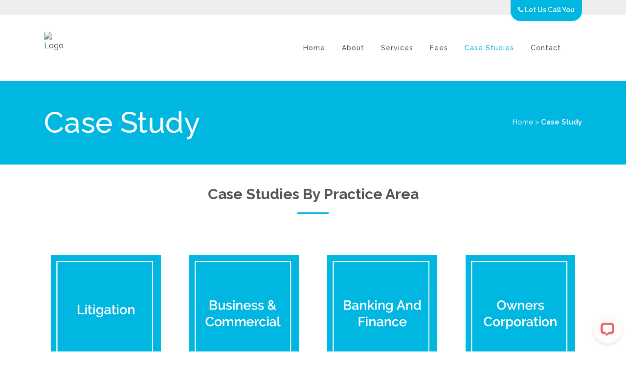

--- FILE ---
content_type: text/html; charset=UTF-8
request_url: https://bdl.com.au/case-study/
body_size: 11437
content:
	<!DOCTYPE html>
<html lang="en-AU">
<head>
	
	<meta name="google-site-verification" content="9_pxBCPKaKZfN3sS5bdOrVQt15Qr9kyseeQStbs9sWM" />
	
	<meta charset="UTF-8" />
	
	<title>Case Study | Berrigan Doube Lawyers</title>

	
			
						<meta name="viewport" content="width=device-width,initial-scale=1,user-scalable=no">
		
	<link rel="profile" href="https://gmpg.org/xfn/11" />
	<link rel="pingback" href="https://bdl.com.au/xmlrpc.php" />
	<link rel="shortcut icon" type="image/x-icon" href="https://bdlmove.wpenginepowered.com/wp-content/uploads/2018/02/bdl_favicon.jpg">
	<link rel="apple-touch-icon" href="https://bdlmove.wpenginepowered.com/wp-content/uploads/2018/02/bdl_favicon.jpg"/>
	<link href='//fonts.googleapis.com/css?family=Raleway:100,200,300,400,500,600,700,800,900,300italic,400italic,700italic|Raleway:100,200,300,400,500,600,700,800,900,300italic,400italic,700italic&subset=latin,latin-ext' rel='stylesheet' type='text/css'>
<script type="application/javascript">var QodeAjaxUrl = "https://bdl.com.au/wp-admin/admin-ajax.php"</script><meta name='robots' content='index, follow, max-image-preview:large, max-snippet:-1, max-video-preview:-1' />
	<style>img:is([sizes="auto" i], [sizes^="auto," i]) { contain-intrinsic-size: 3000px 1500px }</style>
	
	<!-- This site is optimized with the Yoast SEO plugin v21.7 - https://yoast.com/wordpress/plugins/seo/ -->
	<link rel="canonical" href="https://bdl.com.au/case-study/" />
	<meta property="og:locale" content="en_US" />
	<meta property="og:type" content="article" />
	<meta property="og:title" content="Case Study | Berrigan Doube Lawyers" />
	<meta property="og:url" content="https://bdl.com.au/case-study/" />
	<meta property="og:site_name" content="Berrigan Doube Lawyers" />
	<meta property="article:modified_time" content="2020-08-12T06:52:31+00:00" />
	<meta property="og:image" content="https://bdl.com.au/wp-content/uploads/2019/08/bdl-logo.jpg" />
	<meta property="og:image:width" content="252" />
	<meta property="og:image:height" content="67" />
	<meta property="og:image:type" content="image/jpeg" />
	<meta name="twitter:card" content="summary_large_image" />
	<meta name="twitter:label1" content="Est. reading time" />
	<meta name="twitter:data1" content="3 minutes" />
	<script type="application/ld+json" class="yoast-schema-graph">{"@context":"https://schema.org","@graph":[{"@type":"WebPage","@id":"https://bdl.com.au/case-study/","url":"https://bdl.com.au/case-study/","name":"Case Study | Berrigan Doube Lawyers","isPartOf":{"@id":"https://bdl.com.au/#website"},"datePublished":"2019-08-08T02:59:57+00:00","dateModified":"2020-08-12T06:52:31+00:00","breadcrumb":{"@id":"https://bdl.com.au/case-study/#breadcrumb"},"inLanguage":"en-AU","potentialAction":[{"@type":"ReadAction","target":["https://bdl.com.au/case-study/"]}]},{"@type":"BreadcrumbList","@id":"https://bdl.com.au/case-study/#breadcrumb","itemListElement":[{"@type":"ListItem","position":1,"name":"Home","item":"https://bdl.com.au/"},{"@type":"ListItem","position":2,"name":"Case Study"}]},{"@type":"WebSite","@id":"https://bdl.com.au/#website","url":"https://bdl.com.au/","name":"Berrigan Doube Lawyers","description":"Employment Lawyers | Commercial Lawyers | Litigation Lawyers | Family Lawyers- Lawyers in Melbourne, Sydney &amp; Brisbane","publisher":{"@id":"https://bdl.com.au/#organization"},"alternateName":"Berrigan Doube Lawyers","potentialAction":[{"@type":"SearchAction","target":{"@type":"EntryPoint","urlTemplate":"https://bdl.com.au/?s={search_term_string}"},"query-input":"required name=search_term_string"}],"inLanguage":"en-AU"},{"@type":"Organization","@id":"https://bdl.com.au/#organization","name":"Berrigan Doube Lawyers","alternateName":"Berrigan Doube Lawyers","url":"https://bdl.com.au/","logo":{"@type":"ImageObject","inLanguage":"en-AU","@id":"https://bdl.com.au/#/schema/logo/image/","url":"https://bdlmove.wpenginepowered.com/wp-content/uploads/2019/08/bdl-logo.jpg","contentUrl":"https://bdlmove.wpenginepowered.com/wp-content/uploads/2019/08/bdl-logo.jpg","width":252,"height":67,"caption":"Berrigan Doube Lawyers"},"image":{"@id":"https://bdl.com.au/#/schema/logo/image/"},"sameAs":["https://www.linkedin.com/company/berrigan-doube/about/"]}]}</script>
	<!-- / Yoast SEO plugin. -->


<link rel='dns-prefetch' href='//www.google.com' />
<link rel='dns-prefetch' href='//wordpress.livechat.com' />
<link rel='dns-prefetch' href='//maps.googleapis.com' />
<link rel="alternate" type="application/rss+xml" title="Berrigan Doube Lawyers &raquo; Feed" href="https://bdl.com.au/feed/" />
<link rel="alternate" type="application/rss+xml" title="Berrigan Doube Lawyers &raquo; Comments Feed" href="https://bdl.com.au/comments/feed/" />
<link rel="alternate" type="application/rss+xml" title="Berrigan Doube Lawyers &raquo; Case Study Comments Feed" href="https://bdl.com.au/case-study/feed/" />
<script type="text/javascript">
/* <![CDATA[ */
window._wpemojiSettings = {"baseUrl":"https:\/\/s.w.org\/images\/core\/emoji\/16.0.1\/72x72\/","ext":".png","svgUrl":"https:\/\/s.w.org\/images\/core\/emoji\/16.0.1\/svg\/","svgExt":".svg","source":{"concatemoji":"https:\/\/bdl.com.au\/wp-includes\/js\/wp-emoji-release.min.js?ver=6.8.3"}};
/*! This file is auto-generated */
!function(s,n){var o,i,e;function c(e){try{var t={supportTests:e,timestamp:(new Date).valueOf()};sessionStorage.setItem(o,JSON.stringify(t))}catch(e){}}function p(e,t,n){e.clearRect(0,0,e.canvas.width,e.canvas.height),e.fillText(t,0,0);var t=new Uint32Array(e.getImageData(0,0,e.canvas.width,e.canvas.height).data),a=(e.clearRect(0,0,e.canvas.width,e.canvas.height),e.fillText(n,0,0),new Uint32Array(e.getImageData(0,0,e.canvas.width,e.canvas.height).data));return t.every(function(e,t){return e===a[t]})}function u(e,t){e.clearRect(0,0,e.canvas.width,e.canvas.height),e.fillText(t,0,0);for(var n=e.getImageData(16,16,1,1),a=0;a<n.data.length;a++)if(0!==n.data[a])return!1;return!0}function f(e,t,n,a){switch(t){case"flag":return n(e,"\ud83c\udff3\ufe0f\u200d\u26a7\ufe0f","\ud83c\udff3\ufe0f\u200b\u26a7\ufe0f")?!1:!n(e,"\ud83c\udde8\ud83c\uddf6","\ud83c\udde8\u200b\ud83c\uddf6")&&!n(e,"\ud83c\udff4\udb40\udc67\udb40\udc62\udb40\udc65\udb40\udc6e\udb40\udc67\udb40\udc7f","\ud83c\udff4\u200b\udb40\udc67\u200b\udb40\udc62\u200b\udb40\udc65\u200b\udb40\udc6e\u200b\udb40\udc67\u200b\udb40\udc7f");case"emoji":return!a(e,"\ud83e\udedf")}return!1}function g(e,t,n,a){var r="undefined"!=typeof WorkerGlobalScope&&self instanceof WorkerGlobalScope?new OffscreenCanvas(300,150):s.createElement("canvas"),o=r.getContext("2d",{willReadFrequently:!0}),i=(o.textBaseline="top",o.font="600 32px Arial",{});return e.forEach(function(e){i[e]=t(o,e,n,a)}),i}function t(e){var t=s.createElement("script");t.src=e,t.defer=!0,s.head.appendChild(t)}"undefined"!=typeof Promise&&(o="wpEmojiSettingsSupports",i=["flag","emoji"],n.supports={everything:!0,everythingExceptFlag:!0},e=new Promise(function(e){s.addEventListener("DOMContentLoaded",e,{once:!0})}),new Promise(function(t){var n=function(){try{var e=JSON.parse(sessionStorage.getItem(o));if("object"==typeof e&&"number"==typeof e.timestamp&&(new Date).valueOf()<e.timestamp+604800&&"object"==typeof e.supportTests)return e.supportTests}catch(e){}return null}();if(!n){if("undefined"!=typeof Worker&&"undefined"!=typeof OffscreenCanvas&&"undefined"!=typeof URL&&URL.createObjectURL&&"undefined"!=typeof Blob)try{var e="postMessage("+g.toString()+"("+[JSON.stringify(i),f.toString(),p.toString(),u.toString()].join(",")+"));",a=new Blob([e],{type:"text/javascript"}),r=new Worker(URL.createObjectURL(a),{name:"wpTestEmojiSupports"});return void(r.onmessage=function(e){c(n=e.data),r.terminate(),t(n)})}catch(e){}c(n=g(i,f,p,u))}t(n)}).then(function(e){for(var t in e)n.supports[t]=e[t],n.supports.everything=n.supports.everything&&n.supports[t],"flag"!==t&&(n.supports.everythingExceptFlag=n.supports.everythingExceptFlag&&n.supports[t]);n.supports.everythingExceptFlag=n.supports.everythingExceptFlag&&!n.supports.flag,n.DOMReady=!1,n.readyCallback=function(){n.DOMReady=!0}}).then(function(){return e}).then(function(){var e;n.supports.everything||(n.readyCallback(),(e=n.source||{}).concatemoji?t(e.concatemoji):e.wpemoji&&e.twemoji&&(t(e.twemoji),t(e.wpemoji)))}))}((window,document),window._wpemojiSettings);
/* ]]> */
</script>
<style id='wp-emoji-styles-inline-css' type='text/css'>

	img.wp-smiley, img.emoji {
		display: inline !important;
		border: none !important;
		box-shadow: none !important;
		height: 1em !important;
		width: 1em !important;
		margin: 0 0.07em !important;
		vertical-align: -0.1em !important;
		background: none !important;
		padding: 0 !important;
	}
</style>
<link rel='stylesheet' id='wp-block-library-css' href='https://bdl.com.au/wp-includes/css/dist/block-library/style.min.css?ver=6.8.3' type='text/css' media='all' />
<style id='classic-theme-styles-inline-css' type='text/css'>
/*! This file is auto-generated */
.wp-block-button__link{color:#fff;background-color:#32373c;border-radius:9999px;box-shadow:none;text-decoration:none;padding:calc(.667em + 2px) calc(1.333em + 2px);font-size:1.125em}.wp-block-file__button{background:#32373c;color:#fff;text-decoration:none}
</style>
<style id='global-styles-inline-css' type='text/css'>
:root{--wp--preset--aspect-ratio--square: 1;--wp--preset--aspect-ratio--4-3: 4/3;--wp--preset--aspect-ratio--3-4: 3/4;--wp--preset--aspect-ratio--3-2: 3/2;--wp--preset--aspect-ratio--2-3: 2/3;--wp--preset--aspect-ratio--16-9: 16/9;--wp--preset--aspect-ratio--9-16: 9/16;--wp--preset--color--black: #000000;--wp--preset--color--cyan-bluish-gray: #abb8c3;--wp--preset--color--white: #ffffff;--wp--preset--color--pale-pink: #f78da7;--wp--preset--color--vivid-red: #cf2e2e;--wp--preset--color--luminous-vivid-orange: #ff6900;--wp--preset--color--luminous-vivid-amber: #fcb900;--wp--preset--color--light-green-cyan: #7bdcb5;--wp--preset--color--vivid-green-cyan: #00d084;--wp--preset--color--pale-cyan-blue: #8ed1fc;--wp--preset--color--vivid-cyan-blue: #0693e3;--wp--preset--color--vivid-purple: #9b51e0;--wp--preset--gradient--vivid-cyan-blue-to-vivid-purple: linear-gradient(135deg,rgba(6,147,227,1) 0%,rgb(155,81,224) 100%);--wp--preset--gradient--light-green-cyan-to-vivid-green-cyan: linear-gradient(135deg,rgb(122,220,180) 0%,rgb(0,208,130) 100%);--wp--preset--gradient--luminous-vivid-amber-to-luminous-vivid-orange: linear-gradient(135deg,rgba(252,185,0,1) 0%,rgba(255,105,0,1) 100%);--wp--preset--gradient--luminous-vivid-orange-to-vivid-red: linear-gradient(135deg,rgba(255,105,0,1) 0%,rgb(207,46,46) 100%);--wp--preset--gradient--very-light-gray-to-cyan-bluish-gray: linear-gradient(135deg,rgb(238,238,238) 0%,rgb(169,184,195) 100%);--wp--preset--gradient--cool-to-warm-spectrum: linear-gradient(135deg,rgb(74,234,220) 0%,rgb(151,120,209) 20%,rgb(207,42,186) 40%,rgb(238,44,130) 60%,rgb(251,105,98) 80%,rgb(254,248,76) 100%);--wp--preset--gradient--blush-light-purple: linear-gradient(135deg,rgb(255,206,236) 0%,rgb(152,150,240) 100%);--wp--preset--gradient--blush-bordeaux: linear-gradient(135deg,rgb(254,205,165) 0%,rgb(254,45,45) 50%,rgb(107,0,62) 100%);--wp--preset--gradient--luminous-dusk: linear-gradient(135deg,rgb(255,203,112) 0%,rgb(199,81,192) 50%,rgb(65,88,208) 100%);--wp--preset--gradient--pale-ocean: linear-gradient(135deg,rgb(255,245,203) 0%,rgb(182,227,212) 50%,rgb(51,167,181) 100%);--wp--preset--gradient--electric-grass: linear-gradient(135deg,rgb(202,248,128) 0%,rgb(113,206,126) 100%);--wp--preset--gradient--midnight: linear-gradient(135deg,rgb(2,3,129) 0%,rgb(40,116,252) 100%);--wp--preset--font-size--small: 13px;--wp--preset--font-size--medium: 20px;--wp--preset--font-size--large: 36px;--wp--preset--font-size--x-large: 42px;--wp--preset--spacing--20: 0.44rem;--wp--preset--spacing--30: 0.67rem;--wp--preset--spacing--40: 1rem;--wp--preset--spacing--50: 1.5rem;--wp--preset--spacing--60: 2.25rem;--wp--preset--spacing--70: 3.38rem;--wp--preset--spacing--80: 5.06rem;--wp--preset--shadow--natural: 6px 6px 9px rgba(0, 0, 0, 0.2);--wp--preset--shadow--deep: 12px 12px 50px rgba(0, 0, 0, 0.4);--wp--preset--shadow--sharp: 6px 6px 0px rgba(0, 0, 0, 0.2);--wp--preset--shadow--outlined: 6px 6px 0px -3px rgba(255, 255, 255, 1), 6px 6px rgba(0, 0, 0, 1);--wp--preset--shadow--crisp: 6px 6px 0px rgba(0, 0, 0, 1);}:where(.is-layout-flex){gap: 0.5em;}:where(.is-layout-grid){gap: 0.5em;}body .is-layout-flex{display: flex;}.is-layout-flex{flex-wrap: wrap;align-items: center;}.is-layout-flex > :is(*, div){margin: 0;}body .is-layout-grid{display: grid;}.is-layout-grid > :is(*, div){margin: 0;}:where(.wp-block-columns.is-layout-flex){gap: 2em;}:where(.wp-block-columns.is-layout-grid){gap: 2em;}:where(.wp-block-post-template.is-layout-flex){gap: 1.25em;}:where(.wp-block-post-template.is-layout-grid){gap: 1.25em;}.has-black-color{color: var(--wp--preset--color--black) !important;}.has-cyan-bluish-gray-color{color: var(--wp--preset--color--cyan-bluish-gray) !important;}.has-white-color{color: var(--wp--preset--color--white) !important;}.has-pale-pink-color{color: var(--wp--preset--color--pale-pink) !important;}.has-vivid-red-color{color: var(--wp--preset--color--vivid-red) !important;}.has-luminous-vivid-orange-color{color: var(--wp--preset--color--luminous-vivid-orange) !important;}.has-luminous-vivid-amber-color{color: var(--wp--preset--color--luminous-vivid-amber) !important;}.has-light-green-cyan-color{color: var(--wp--preset--color--light-green-cyan) !important;}.has-vivid-green-cyan-color{color: var(--wp--preset--color--vivid-green-cyan) !important;}.has-pale-cyan-blue-color{color: var(--wp--preset--color--pale-cyan-blue) !important;}.has-vivid-cyan-blue-color{color: var(--wp--preset--color--vivid-cyan-blue) !important;}.has-vivid-purple-color{color: var(--wp--preset--color--vivid-purple) !important;}.has-black-background-color{background-color: var(--wp--preset--color--black) !important;}.has-cyan-bluish-gray-background-color{background-color: var(--wp--preset--color--cyan-bluish-gray) !important;}.has-white-background-color{background-color: var(--wp--preset--color--white) !important;}.has-pale-pink-background-color{background-color: var(--wp--preset--color--pale-pink) !important;}.has-vivid-red-background-color{background-color: var(--wp--preset--color--vivid-red) !important;}.has-luminous-vivid-orange-background-color{background-color: var(--wp--preset--color--luminous-vivid-orange) !important;}.has-luminous-vivid-amber-background-color{background-color: var(--wp--preset--color--luminous-vivid-amber) !important;}.has-light-green-cyan-background-color{background-color: var(--wp--preset--color--light-green-cyan) !important;}.has-vivid-green-cyan-background-color{background-color: var(--wp--preset--color--vivid-green-cyan) !important;}.has-pale-cyan-blue-background-color{background-color: var(--wp--preset--color--pale-cyan-blue) !important;}.has-vivid-cyan-blue-background-color{background-color: var(--wp--preset--color--vivid-cyan-blue) !important;}.has-vivid-purple-background-color{background-color: var(--wp--preset--color--vivid-purple) !important;}.has-black-border-color{border-color: var(--wp--preset--color--black) !important;}.has-cyan-bluish-gray-border-color{border-color: var(--wp--preset--color--cyan-bluish-gray) !important;}.has-white-border-color{border-color: var(--wp--preset--color--white) !important;}.has-pale-pink-border-color{border-color: var(--wp--preset--color--pale-pink) !important;}.has-vivid-red-border-color{border-color: var(--wp--preset--color--vivid-red) !important;}.has-luminous-vivid-orange-border-color{border-color: var(--wp--preset--color--luminous-vivid-orange) !important;}.has-luminous-vivid-amber-border-color{border-color: var(--wp--preset--color--luminous-vivid-amber) !important;}.has-light-green-cyan-border-color{border-color: var(--wp--preset--color--light-green-cyan) !important;}.has-vivid-green-cyan-border-color{border-color: var(--wp--preset--color--vivid-green-cyan) !important;}.has-pale-cyan-blue-border-color{border-color: var(--wp--preset--color--pale-cyan-blue) !important;}.has-vivid-cyan-blue-border-color{border-color: var(--wp--preset--color--vivid-cyan-blue) !important;}.has-vivid-purple-border-color{border-color: var(--wp--preset--color--vivid-purple) !important;}.has-vivid-cyan-blue-to-vivid-purple-gradient-background{background: var(--wp--preset--gradient--vivid-cyan-blue-to-vivid-purple) !important;}.has-light-green-cyan-to-vivid-green-cyan-gradient-background{background: var(--wp--preset--gradient--light-green-cyan-to-vivid-green-cyan) !important;}.has-luminous-vivid-amber-to-luminous-vivid-orange-gradient-background{background: var(--wp--preset--gradient--luminous-vivid-amber-to-luminous-vivid-orange) !important;}.has-luminous-vivid-orange-to-vivid-red-gradient-background{background: var(--wp--preset--gradient--luminous-vivid-orange-to-vivid-red) !important;}.has-very-light-gray-to-cyan-bluish-gray-gradient-background{background: var(--wp--preset--gradient--very-light-gray-to-cyan-bluish-gray) !important;}.has-cool-to-warm-spectrum-gradient-background{background: var(--wp--preset--gradient--cool-to-warm-spectrum) !important;}.has-blush-light-purple-gradient-background{background: var(--wp--preset--gradient--blush-light-purple) !important;}.has-blush-bordeaux-gradient-background{background: var(--wp--preset--gradient--blush-bordeaux) !important;}.has-luminous-dusk-gradient-background{background: var(--wp--preset--gradient--luminous-dusk) !important;}.has-pale-ocean-gradient-background{background: var(--wp--preset--gradient--pale-ocean) !important;}.has-electric-grass-gradient-background{background: var(--wp--preset--gradient--electric-grass) !important;}.has-midnight-gradient-background{background: var(--wp--preset--gradient--midnight) !important;}.has-small-font-size{font-size: var(--wp--preset--font-size--small) !important;}.has-medium-font-size{font-size: var(--wp--preset--font-size--medium) !important;}.has-large-font-size{font-size: var(--wp--preset--font-size--large) !important;}.has-x-large-font-size{font-size: var(--wp--preset--font-size--x-large) !important;}
:where(.wp-block-post-template.is-layout-flex){gap: 1.25em;}:where(.wp-block-post-template.is-layout-grid){gap: 1.25em;}
:where(.wp-block-columns.is-layout-flex){gap: 2em;}:where(.wp-block-columns.is-layout-grid){gap: 2em;}
:root :where(.wp-block-pullquote){font-size: 1.5em;line-height: 1.6;}
</style>
<link rel='stylesheet' id='contact-form-7-css' href='https://bdl.com.au/wp-content/plugins/contact-form-7/includes/css/styles.css?ver=5.3.2' type='text/css' media='all' />
<link rel='stylesheet' id='default_style-css' href='https://bdl.com.au/wp-content/themes/bridge/style.css?ver=6.8.3' type='text/css' media='all' />
<link rel='stylesheet' id='qode_font_awesome-css' href='https://bdl.com.au/wp-content/themes/bridge/css/font-awesome/css/font-awesome.min.css?ver=6.8.3' type='text/css' media='all' />
<link rel='stylesheet' id='qode_font_elegant-css' href='https://bdl.com.au/wp-content/themes/bridge/css/elegant-icons/style.min.css?ver=6.8.3' type='text/css' media='all' />
<link rel='stylesheet' id='qode_linea_icons-css' href='https://bdl.com.au/wp-content/themes/bridge/css/linea-icons/style.css?ver=6.8.3' type='text/css' media='all' />
<link rel='stylesheet' id='qode_dripicons-css' href='https://bdl.com.au/wp-content/themes/bridge/css/dripicons/dripicons.css?ver=6.8.3' type='text/css' media='all' />
<link rel='stylesheet' id='stylesheet-css' href='https://bdl.com.au/wp-content/themes/bridge/css/stylesheet.min.css?ver=6.8.3' type='text/css' media='all' />
<link rel='stylesheet' id='qode_print-css' href='https://bdl.com.au/wp-content/themes/bridge/css/print.css?ver=6.8.3' type='text/css' media='all' />
<link rel='stylesheet' id='mac_stylesheet-css' href='https://bdl.com.au/wp-content/themes/bridge/css/mac_stylesheet.css?ver=6.8.3' type='text/css' media='all' />
<link rel='stylesheet' id='webkit-css' href='https://bdl.com.au/wp-content/themes/bridge/css/webkit_stylesheet.css?ver=6.8.3' type='text/css' media='all' />
<link rel='stylesheet' id='style_dynamic-css' href='https://bdl.com.au/wp-content/themes/bridge/css/style_dynamic.css?ver=1715211615' type='text/css' media='all' />
<link rel='stylesheet' id='responsive-css' href='https://bdl.com.au/wp-content/themes/bridge/css/responsive.min.css?ver=6.8.3' type='text/css' media='all' />
<link rel='stylesheet' id='style_dynamic_responsive-css' href='https://bdl.com.au/wp-content/themes/bridge/css/style_dynamic_responsive.css?ver=1715211615' type='text/css' media='all' />
<link rel='stylesheet' id='js_composer_front-css' href='https://bdl.com.au/wp-content/plugins/js_composer/assets/css/js_composer.min.css?ver=6.1' type='text/css' media='all' />
<link rel='stylesheet' id='custom_css-css' href='https://bdl.com.au/wp-content/themes/bridge/css/custom_css.css?ver=1715211615' type='text/css' media='all' />
<link rel='stylesheet' id='childstyle-css' href='https://bdl.com.au/wp-content/themes/bridge-child/style.css?ver=6.8.3' type='text/css' media='all' />
<script type="text/javascript" src="https://bdl.com.au/wp-includes/js/jquery/jquery.min.js?ver=3.7.1" id="jquery-core-js"></script>
<script type="text/javascript" src="https://bdl.com.au/wp-includes/js/jquery/jquery-migrate.min.js?ver=3.4.1" id="jquery-migrate-js"></script>
<script type="text/javascript" id="text-connect-js-extra">
/* <![CDATA[ */
var textConnect = {"addons":[],"ajax_url":"https:\/\/bdl.com.au\/wp-admin\/admin-ajax.php","visitor":null};
/* ]]> */
</script>
<script type="text/javascript" src="https://bdl.com.au/wp-content/plugins/wp-live-chat-software-for-wordpress//includes/js/textConnect.js?ver=5.0.1" id="text-connect-js"></script>
<link rel="https://api.w.org/" href="https://bdl.com.au/wp-json/" /><link rel="alternate" title="JSON" type="application/json" href="https://bdl.com.au/wp-json/wp/v2/pages/16317" /><link rel="EditURI" type="application/rsd+xml" title="RSD" href="https://bdl.com.au/xmlrpc.php?rsd" />
<link rel='shortlink' href='https://bdl.com.au/?p=16317' />
<link rel="alternate" title="oEmbed (JSON)" type="application/json+oembed" href="https://bdl.com.au/wp-json/oembed/1.0/embed?url=https%3A%2F%2Fbdl.com.au%2Fcase-study%2F" />
<link rel="alternate" title="oEmbed (XML)" type="text/xml+oembed" href="https://bdl.com.au/wp-json/oembed/1.0/embed?url=https%3A%2F%2Fbdl.com.au%2Fcase-study%2F&#038;format=xml" />
<meta name="generator" content="Powered by WPBakery Page Builder - drag and drop page builder for WordPress."/>
<noscript><style> .wpb_animate_when_almost_visible { opacity: 1; }</style></noscript></head>

<body data-rsssl=1 class="wp-singular page-template page-template-full_width page-template-full_width-php page page-id-16317 wp-theme-bridge wp-child-theme-bridge-child  hide_top_bar_on_mobile_header qode-child-theme-ver-1.0.0 qode-theme-ver-13.0 qode-theme-bridge wpb-js-composer js-comp-ver-6.1 vc_responsive" itemscope itemtype="http://schema.org/WebPage">

					<div class="ajax_loader"><div class="ajax_loader_1"><div class="rotating_cubes"><div class="cube1"></div><div class="cube2"></div></div></div></div>
							<div class="wrapper">
	<div class="wrapper_inner">
	<!-- Google Analytics start -->
		<!-- Google Analytics end -->

	


<header class=" has_top scroll_header_top_area  stick scrolled_not_transparent page_header">

	<div class="mywork-mobile-header">
		<div>
			<div class="mobile-header-item">

												
				<div class="mobile_menu_button">
		            <span>
		                <i class="qode_icon_font_awesome fa fa-bars " ></i>		            </span>
		        </div>
	    	</div>

	    	<div class="mobile-header-item">
	    		<a href="/">
	    		<i class="fa fa-home" aria-hidden="true"></i>
	    		</a>
	    	</div>

	    	<div class="mobile-header-item">
	    		<a href="tel:0292516699">
	    			<i class="fa fa-phone" aria-hidden="true"></i>
	    		</a>
	    	</div>

	    	<div class="mobile-header-item mobile_contact_button" id="mobile_menu_toggler">
	    		<a href="/contact">
	    			<i class="fa fa-envelope-o" aria-hidden="true"></i>
	    		</a>
	    	</div>
	    </div>
	
	</div>

	<nav class="top mobile_menu">
                        <ul id="menu-top_menu" class=""><li id="mobile-menu-item-15552" class="menu-item menu-item-type-post_type menu-item-object-page menu-item-home "><a href="https://bdl.com.au/" class=""><span>Home</span></a><span class="mobile_arrow"><i class="fa fa-angle-right"></i><i class="fa fa-angle-down"></i></span></li>
<li id="mobile-menu-item-15559" class="menu-item menu-item-type-post_type menu-item-object-page "><a href="https://bdl.com.au/about/" class=""><span>About</span></a><span class="mobile_arrow"><i class="fa fa-angle-right"></i><i class="fa fa-angle-down"></i></span></li>
<li id="mobile-menu-item-15560" class="menu-item menu-item-type-post_type menu-item-object-page menu-item-has-children  has_sub"><a href="https://bdl.com.au/our-services/" class=""><span>Services</span></a><span class="mobile_arrow"><i class="fa fa-angle-right"></i><i class="fa fa-angle-down"></i></span>
<ul class="sub_menu">
	<li id="mobile-menu-item-15752" class="menu-item menu-item-type-post_type menu-item-object-page "><a href="https://bdl.com.au/litigation/" class=""><span>Litigation</span></a><span class="mobile_arrow"><i class="fa fa-angle-right"></i><i class="fa fa-angle-down"></i></span></li>
	<li id="mobile-menu-item-15908" class="menu-item menu-item-type-post_type menu-item-object-page "><a href="https://bdl.com.au/commercial-law/" class=""><span>Business and Commercial</span></a><span class="mobile_arrow"><i class="fa fa-angle-right"></i><i class="fa fa-angle-down"></i></span></li>
	<li id="mobile-menu-item-15757" class="menu-item menu-item-type-post_type menu-item-object-page "><a href="https://bdl.com.au/bankingandfinance/" class=""><span>Banking and Finance</span></a><span class="mobile_arrow"><i class="fa fa-angle-right"></i><i class="fa fa-angle-down"></i></span></li>
	<li id="mobile-menu-item-15760" class="menu-item menu-item-type-post_type menu-item-object-page "><a href="https://bdl.com.au/owners-corporation/" class=""><span>Owners Corporation</span></a><span class="mobile_arrow"><i class="fa fa-angle-right"></i><i class="fa fa-angle-down"></i></span></li>
	<li id="mobile-menu-item-15789" class="menu-item menu-item-type-post_type menu-item-object-page "><a href="https://bdl.com.au/employment-law/" class=""><span>Employment</span></a><span class="mobile_arrow"><i class="fa fa-angle-right"></i><i class="fa fa-angle-down"></i></span></li>
	<li id="mobile-menu-item-15780" class="menu-item menu-item-type-post_type menu-item-object-page "><a href="https://bdl.com.au/property-law/" class=""><span>Property</span></a><span class="mobile_arrow"><i class="fa fa-angle-right"></i><i class="fa fa-angle-down"></i></span></li>
	<li id="mobile-menu-item-15788" class="menu-item menu-item-type-post_type menu-item-object-page "><a href="https://bdl.com.au/family-law/" class=""><span>Family</span></a><span class="mobile_arrow"><i class="fa fa-angle-right"></i><i class="fa fa-angle-down"></i></span></li>
	<li id="mobile-menu-item-15910" class="menu-item menu-item-type-post_type menu-item-object-page "><a href="https://bdl.com.au/migration-law/" class=""><span>Migration</span></a><span class="mobile_arrow"><i class="fa fa-angle-right"></i><i class="fa fa-angle-down"></i></span></li>
</ul>
</li>
<li id="mobile-menu-item-15914" class="menu-item menu-item-type-post_type menu-item-object-page "><a href="https://bdl.com.au/fees/" class=""><span>Fees</span></a><span class="mobile_arrow"><i class="fa fa-angle-right"></i><i class="fa fa-angle-down"></i></span></li>
<li id="mobile-menu-item-16324" class="menu-item menu-item-type-post_type menu-item-object-page current-menu-item page_item page-item-16317 current_page_item active"><a href="https://bdl.com.au/case-study/" class=" current "><span>Case Studies</span></a><span class="mobile_arrow"><i class="fa fa-angle-right"></i><i class="fa fa-angle-down"></i></span></li>
<li id="mobile-menu-item-15880" class="menu-item menu-item-type-post_type menu-item-object-page "><a href="https://bdl.com.au/contact/" class=""><span>Contact</span></a><span class="mobile_arrow"><i class="fa fa-angle-right"></i><i class="fa fa-angle-down"></i></span></li>
</ul>					</nav>
	
	<div id="mobile_contact">
		[contact-form-7 404 "Not Found"]	</div>


    <div class="header_inner clearfix">

		<div class="header_top_bottom_holder">
			<div class="header_top clearfix" style='' >
							<div class="container">
					<div class="container_inner clearfix">
                    								<div class="left">
						<div class="inner">
												</div>
					</div>
					<div class="right">
						<div class="inner">
						<div class="widget_text header-widget widget_custom_html header-right-widget"><div class="textwidget custom-html-widget"><a href="/contact" alt="Let us call you"><i class="fa fa-phone"></i> Let Us Call You</a></div></div>						</div>
					</div>
				                    					</div>
				</div>
					</div>
		<div class="header_bottom clearfix" style='' >
		    				<div class="container">
					<div class="container_inner clearfix">
                    			                					<div class="header_inner_left">
                        						
						<div class="logo_wrapper">
                            							<div class="q_logo">
								<a itemprop="url" href="https://bdl.com.au/">
									<img itemprop="image" class="normal" src="https://bdlmove.wpenginepowered.com/wp-content/uploads/2019/08/bdl-logo.jpg" alt="Logo"/>
									<img itemprop="image" class="light" src="https://bdlmove.wpenginepowered.com/wp-content/uploads/2019/08/bdl-logo.jpg" alt="Logo"/>
									<img itemprop="image" class="dark" src="https://bdlmove.wpenginepowered.com/wp-content/uploads/2019/08/bdl-logo.jpg" alt="Logo"/>
									<img itemprop="image" class="sticky" src="https://bdlmove.wpenginepowered.com/wp-content/uploads/2019/08/bdl-logo.jpg" alt="Logo"/>
									<img itemprop="image" class="mobile" src="https://bdlmove.wpenginepowered.com/wp-content/uploads/2019/08/bdl-logo.jpg" alt="Logo"/>
																	</a>
							</div>
                            						</div>
                                                					</div>
                    					                                                							<div class="header_inner_right">
                                <div class="side_menu_button_wrapper right">
																		                                    <div class="side_menu_button">
									
										                                                                                                                    </div>
                                </div>
							</div>
												
						
						<nav class="main_menu drop_down right">
						<ul id="menu-top_menu-1" class=""><li id="nav-menu-item-15552" class="menu-item menu-item-type-post_type menu-item-object-page menu-item-home  narrow"><a href="https://bdl.com.au/" class=""><i class="menu_icon blank fa"></i><span>Home</span><span class="plus"></span></a></li>
<li id="nav-menu-item-15559" class="menu-item menu-item-type-post_type menu-item-object-page  narrow"><a href="https://bdl.com.au/about/" class=""><i class="menu_icon blank fa"></i><span>About</span><span class="plus"></span></a></li>
<li id="nav-menu-item-15560" class="menu-item menu-item-type-post_type menu-item-object-page menu-item-has-children  has_sub narrow"><a href="https://bdl.com.au/our-services/" class=""><i class="menu_icon blank fa"></i><span>Services</span><span class="plus"></span></a>
<div class="second"><div class="inner"><ul>
	<li id="nav-menu-item-15752" class="menu-item menu-item-type-post_type menu-item-object-page "><a href="https://bdl.com.au/litigation/" class=""><i class="menu_icon blank fa"></i><span>Litigation</span><span class="plus"></span></a></li>
	<li id="nav-menu-item-15908" class="menu-item menu-item-type-post_type menu-item-object-page "><a href="https://bdl.com.au/commercial-law/" class=""><i class="menu_icon blank fa"></i><span>Business and Commercial</span><span class="plus"></span></a></li>
	<li id="nav-menu-item-15757" class="menu-item menu-item-type-post_type menu-item-object-page "><a href="https://bdl.com.au/bankingandfinance/" class=""><i class="menu_icon blank fa"></i><span>Banking and Finance</span><span class="plus"></span></a></li>
	<li id="nav-menu-item-15760" class="menu-item menu-item-type-post_type menu-item-object-page "><a href="https://bdl.com.au/owners-corporation/" class=""><i class="menu_icon blank fa"></i><span>Owners Corporation</span><span class="plus"></span></a></li>
	<li id="nav-menu-item-15789" class="menu-item menu-item-type-post_type menu-item-object-page "><a href="https://bdl.com.au/employment-law/" class=""><i class="menu_icon blank fa"></i><span>Employment</span><span class="plus"></span></a></li>
	<li id="nav-menu-item-15780" class="menu-item menu-item-type-post_type menu-item-object-page "><a href="https://bdl.com.au/property-law/" class=""><i class="menu_icon blank fa"></i><span>Property</span><span class="plus"></span></a></li>
	<li id="nav-menu-item-15788" class="menu-item menu-item-type-post_type menu-item-object-page "><a href="https://bdl.com.au/family-law/" class=""><i class="menu_icon blank fa"></i><span>Family</span><span class="plus"></span></a></li>
	<li id="nav-menu-item-15910" class="menu-item menu-item-type-post_type menu-item-object-page "><a href="https://bdl.com.au/migration-law/" class=""><i class="menu_icon blank fa"></i><span>Migration</span><span class="plus"></span></a></li>
</ul></div></div>
</li>
<li id="nav-menu-item-15914" class="menu-item menu-item-type-post_type menu-item-object-page  narrow"><a href="https://bdl.com.au/fees/" class=""><i class="menu_icon blank fa"></i><span>Fees</span><span class="plus"></span></a></li>
<li id="nav-menu-item-16324" class="menu-item menu-item-type-post_type menu-item-object-page current-menu-item page_item page-item-16317 current_page_item active narrow"><a href="https://bdl.com.au/case-study/" class=" current "><i class="menu_icon blank fa"></i><span>Case Studies</span><span class="plus"></span></a></li>
<li id="nav-menu-item-15880" class="menu-item menu-item-type-post_type menu-item-object-page  narrow"><a href="https://bdl.com.au/contact/" class=""><i class="menu_icon blank fa"></i><span>Contact</span><span class="plus"></span></a></li>
</ul>						</nav>
						                        										
			                    					</div>
				</div>
				</div>
	</div>
	</div>

</header>
		

        	
    
		
	
    
<div class="content ">
						<div class="content_inner  ">
									<div class="title_outer title_without_animation"    data-height="340">
		<div class="title title_size_large  position_left " style="height:340px;background-color:#00b7e1;">
			<div class="image not_responsive"></div>
										<div class="title_holder"  style="padding-top:169px;height:171px;">
					<div class="container">
						<div class="container_inner clearfix">
								<div class="title_subtitle_holder" >
                                                                									<div class="title_subtitle_holder_inner">
																										<h1 ><span>Case Study</span></h1>
																	
																												<div class="breadcrumb" > <div class="breadcrumbs"><div itemprop="breadcrumb" class="breadcrumbs_inner"><a href="https://bdl.com.au">Home</a><span class="delimiter">&nbsp;>&nbsp;</span><span class="current">Case Study</span></div></div></div>
																										</div>
								                                                            </div>
						</div>
					</div>
				</div>
								</div>
			</div>
			<div class="full_width">
	<div class="full_width_inner" >
										<div      class="vc_row wpb_row section vc_row-fluid  grid_section" style=' border-bottom: 1px solid #e6e4e4; padding-top:40px; padding-bottom:84px; text-align:left;'><div class=" section_inner clearfix"><div class='section_inner_margin clearfix'><div class="wpb_column vc_column_container vc_col-sm-12"><div class="vc_column-inner"><div class="wpb_wrapper">
	<div class="wpb_text_column wpb_content_element ">
		<div class="wpb_wrapper">
			<h2 style="text-align: center;">Case Studies By Practice Area</h2>

		</div> 
	</div> <div class="separator  small center  " style="margin-top: 17px;margin-bottom: 38px;"></div>
	<div class="vc_empty_space"  style="height: 32px" ><span
			class="vc_empty_space_inner">
			<span class="empty_space_image"  ></span>
		</span></div>

<div      class="vc_row wpb_row section vc_row-fluid vc_inner " style=' text-align:left;'><div class=" full_section_inner clearfix"><div class="wpb_column vc_column_container vc_col-sm-3"><div class="vc_column-inner"><div class="wpb_wrapper">
	<div class="wpb_raw_code wpb_content_element wpb_raw_html" >
		<div class="wpb_wrapper">
			<a href="/category/litigation/" alt="Litigation">
		</div>
	</div>

	<div class="wpb_single_image wpb_content_element vc_align_center  qode_image_hover_zoom_in">
		<div class="wpb_wrapper">
			
			<div class="vc_single_image-wrapper   vc_box_border_grey"><img fetchpriority="high" decoding="async" width="450" height="450" src="https://bdl.com.au/wp-content/uploads/2014/11/Litigation.png" class="vc_single_image-img attachment-full" alt="" srcset="https://bdl.com.au/wp-content/uploads/2014/11/Litigation.png 450w, https://bdl.com.au/wp-content/uploads/2014/11/Litigation-150x150.png 150w, https://bdl.com.au/wp-content/uploads/2014/11/Litigation-300x300.png 300w" sizes="(max-width: 450px) 100vw, 450px" /></div>
		</div>
	</div>

	<div class="wpb_raw_code wpb_content_element wpb_raw_html" >
		<div class="wpb_wrapper">
			</a>
		</div>
	</div>
<div class="separator  transparent   " style="margin-top: 24px;margin-bottom: 0px;"></div>
</div></div></div><div class="wpb_column vc_column_container vc_col-sm-3"><div class="vc_column-inner"><div class="wpb_wrapper">
	<div class="wpb_raw_code wpb_content_element wpb_raw_html" >
		<div class="wpb_wrapper">
			<a href="/category/commercial/" alt="Commercial Law">
		</div>
	</div>

	<div class="wpb_single_image wpb_content_element vc_align_center  qode_image_hover_zoom_in">
		<div class="wpb_wrapper">
			
			<div class="vc_single_image-wrapper   vc_box_border_grey"><img decoding="async" width="450" height="450" src="https://bdl.com.au/wp-content/uploads/2020/08/Services-Icons-BC.png" class="vc_single_image-img attachment-full" alt="" srcset="https://bdl.com.au/wp-content/uploads/2020/08/Services-Icons-BC.png 450w, https://bdl.com.au/wp-content/uploads/2020/08/Services-Icons-BC-300x300.png 300w, https://bdl.com.au/wp-content/uploads/2020/08/Services-Icons-BC-150x150.png 150w" sizes="(max-width: 450px) 100vw, 450px" /></div>
		</div>
	</div>

	<div class="wpb_raw_code wpb_content_element wpb_raw_html" >
		<div class="wpb_wrapper">
			</a>
		</div>
	</div>
<div class="separator  transparent   " style="margin-top: 24px;margin-bottom: 0px;"></div>
</div></div></div><div class="wpb_column vc_column_container vc_col-sm-3"><div class="vc_column-inner"><div class="wpb_wrapper">
	<div class="wpb_raw_code wpb_content_element wpb_raw_html" >
		<div class="wpb_wrapper">
			<a href="/category/finance/" alt="Banking & Finance">
		</div>
	</div>

	<div class="wpb_single_image wpb_content_element vc_align_center  qode_image_hover_zoom_in">
		<div class="wpb_wrapper">
			
			<div class="vc_single_image-wrapper   vc_box_border_grey"><img decoding="async" width="450" height="450" src="https://bdl.com.au/wp-content/uploads/2014/11/finance.png" class="vc_single_image-img attachment-full" alt="" srcset="https://bdl.com.au/wp-content/uploads/2014/11/finance.png 450w, https://bdl.com.au/wp-content/uploads/2014/11/finance-150x150.png 150w, https://bdl.com.au/wp-content/uploads/2014/11/finance-300x300.png 300w" sizes="(max-width: 450px) 100vw, 450px" /></div>
		</div>
	</div>

	<div class="wpb_raw_code wpb_content_element wpb_raw_html" >
		<div class="wpb_wrapper">
			</a>
		</div>
	</div>
<div class="separator  transparent   " style="margin-top: 24px;margin-bottom: 0px;"></div>
</div></div></div><div class="wpb_column vc_column_container vc_col-sm-3"><div class="vc_column-inner"><div class="wpb_wrapper">
	<div class="wpb_raw_code wpb_content_element wpb_raw_html" >
		<div class="wpb_wrapper">
			<a href="/category/corporation/" alt="Owners Corporation">
		</div>
	</div>

	<div class="wpb_single_image wpb_content_element vc_align_center  qode_image_hover_zoom_in">
		<div class="wpb_wrapper">
			
			<div class="vc_single_image-wrapper   vc_box_border_grey"><img loading="lazy" decoding="async" width="450" height="450" src="https://bdl.com.au/wp-content/uploads/2014/11/owner.png" class="vc_single_image-img attachment-full" alt="" srcset="https://bdl.com.au/wp-content/uploads/2014/11/owner.png 450w, https://bdl.com.au/wp-content/uploads/2014/11/owner-150x150.png 150w, https://bdl.com.au/wp-content/uploads/2014/11/owner-300x300.png 300w" sizes="auto, (max-width: 450px) 100vw, 450px" /></div>
		</div>
	</div>

	<div class="wpb_raw_code wpb_content_element wpb_raw_html" >
		<div class="wpb_wrapper">
			</a>
		</div>
	</div>
<div class="separator  transparent   " style="margin-top: 24px;margin-bottom: 0px;"></div>
</div></div></div></div></div><div      class="vc_row wpb_row section vc_row-fluid vc_inner " style=' text-align:left;'><div class=" full_section_inner clearfix"><div class="wpb_column vc_column_container vc_col-sm-3"><div class="vc_column-inner"><div class="wpb_wrapper">
	<div class="wpb_raw_code wpb_content_element wpb_raw_html" >
		<div class="wpb_wrapper">
			<a href="/category/employment/" alt="Employment Law">
		</div>
	</div>

	<div class="wpb_single_image wpb_content_element vc_align_center  qode_image_hover_zoom_in">
		<div class="wpb_wrapper">
			
			<div class="vc_single_image-wrapper   vc_box_border_grey"><img loading="lazy" decoding="async" width="450" height="450" src="https://bdl.com.au/wp-content/uploads/2014/11/employment.png" class="vc_single_image-img attachment-full" alt="" srcset="https://bdl.com.au/wp-content/uploads/2014/11/employment.png 450w, https://bdl.com.au/wp-content/uploads/2014/11/employment-150x150.png 150w, https://bdl.com.au/wp-content/uploads/2014/11/employment-300x300.png 300w" sizes="auto, (max-width: 450px) 100vw, 450px" /></div>
		</div>
	</div>

	<div class="wpb_raw_code wpb_content_element wpb_raw_html" >
		<div class="wpb_wrapper">
			</a>
		</div>
	</div>
<div class="separator  transparent   " style="margin-top: 24px;margin-bottom: 0px;"></div>
</div></div></div><div class="wpb_column vc_column_container vc_col-sm-3"><div class="vc_column-inner"><div class="wpb_wrapper">
	<div class="wpb_raw_code wpb_content_element wpb_raw_html" >
		<div class="wpb_wrapper">
			<a href="/category/property/" alt="Property Law">
		</div>
	</div>

	<div class="wpb_single_image wpb_content_element vc_align_center  qode_image_hover_zoom_in">
		<div class="wpb_wrapper">
			
			<div class="vc_single_image-wrapper   vc_box_border_grey"><img loading="lazy" decoding="async" width="450" height="450" src="https://bdl.com.au/wp-content/uploads/2014/11/property-1.png" class="vc_single_image-img attachment-full" alt="" srcset="https://bdl.com.au/wp-content/uploads/2014/11/property-1.png 450w, https://bdl.com.au/wp-content/uploads/2014/11/property-1-150x150.png 150w, https://bdl.com.au/wp-content/uploads/2014/11/property-1-300x300.png 300w" sizes="auto, (max-width: 450px) 100vw, 450px" /></div>
		</div>
	</div>

	<div class="wpb_raw_code wpb_content_element wpb_raw_html" >
		<div class="wpb_wrapper">
			</a>
		</div>
	</div>
<div class="separator  transparent   " style="margin-top: 24px;margin-bottom: 0px;"></div>
</div></div></div><div class="wpb_column vc_column_container vc_col-sm-3"><div class="vc_column-inner"><div class="wpb_wrapper">
	<div class="wpb_raw_code wpb_content_element wpb_raw_html" >
		<div class="wpb_wrapper">
			<a href="/category/family/" alt="Family Law">
		</div>
	</div>

	<div class="wpb_single_image wpb_content_element vc_align_center  qode_image_hover_zoom_in">
		<div class="wpb_wrapper">
			
			<div class="vc_single_image-wrapper   vc_box_border_grey"><img loading="lazy" decoding="async" width="450" height="450" src="https://bdl.com.au/wp-content/uploads/2014/11/family.png" class="vc_single_image-img attachment-full" alt="" srcset="https://bdl.com.au/wp-content/uploads/2014/11/family.png 450w, https://bdl.com.au/wp-content/uploads/2014/11/family-150x150.png 150w, https://bdl.com.au/wp-content/uploads/2014/11/family-300x300.png 300w" sizes="auto, (max-width: 450px) 100vw, 450px" /></div>
		</div>
	</div>

	<div class="wpb_raw_code wpb_content_element wpb_raw_html" >
		<div class="wpb_wrapper">
			</a>
		</div>
	</div>
<div class="separator  transparent   " style="margin-top: 24px;margin-bottom: 0px;"></div>
</div></div></div><div class="wpb_column vc_column_container vc_col-sm-3"><div class="vc_column-inner"><div class="wpb_wrapper">
	<div class="wpb_raw_code wpb_content_element wpb_raw_html" >
		<div class="wpb_wrapper">
			<a href="/category/migration/" alt="migration">
		</div>
	</div>

	<div class="wpb_single_image wpb_content_element vc_align_center  qode_image_hover_zoom_in">
		<div class="wpb_wrapper">
			
			<div class="vc_single_image-wrapper   vc_box_border_grey"><img loading="lazy" decoding="async" width="450" height="450" src="https://bdl.com.au/wp-content/uploads/2014/11/migration.png" class="vc_single_image-img attachment-full" alt="" srcset="https://bdl.com.au/wp-content/uploads/2014/11/migration.png 450w, https://bdl.com.au/wp-content/uploads/2014/11/migration-150x150.png 150w, https://bdl.com.au/wp-content/uploads/2014/11/migration-300x300.png 300w" sizes="auto, (max-width: 450px) 100vw, 450px" /></div>
		</div>
	</div>

	<div class="wpb_raw_code wpb_content_element wpb_raw_html" >
		<div class="wpb_wrapper">
			</a>
		</div>
	</div>
<div class="separator  transparent   " style="margin-top: 24px;margin-bottom: 0px;"></div>
</div></div></div></div></div></div></div></div></div></div></div><div      class="vc_row wpb_row section vc_row-fluid " style=' text-align:left;'><div class=" full_section_inner clearfix"><div class="wpb_column vc_column_container vc_col-sm-12"><div class="vc_column-inner"><div class="wpb_wrapper"><div class="call_to_action normal" style="background-color: #00b7df;"><div class="container_inner"><div class="two_columns_75_25 clearfix"><div class="text_wrapper column1"><div class="call_to_action_text " style="">
<h5>Free Legal Assessment</h5>
<h4></h4>
<h4>We have you covered.</h4>
<h4>Contact us today for a Free Legal Assessment.</h4>
</div></div><div class="button_wrapper column2"><a itemprop="url" href="/contact" class="qbutton white " target="" style="color: #00b7df;background-color: #ffffff;"data-hover-background-color=#6e6f73 data-hover-color=#ffffff>Contact Us</a></div></div></div></div></div></div></div></div></div>
										 
												</div>
	</div>
						<div class="content_bottom" >
					</div>
				
	</div>
</div>



	<footer >
		<div class="footer_inner clearfix">
				<div class="footer_top_holder">
            			<div class="footer_top">
								<div class="container">
					<div class="container_inner">
																	<div class="four_columns clearfix">
								<div class="column1 footer_col1">
									<div class="column_inner">
										<div id="custom_html-4" class="widget_text widget widget_custom_html"><h5>Berrigan Doube Lawyers</h5><div class="textwidget custom-html-widget">Berrigan Doube Lawyers is a progressive boutique law firm with offices in Melbourne, Sydney and Brisbane.</div></div>									</div>
								</div>
								<div class="column2 footer_col2">
									<div class="column_inner">
										<div id="custom_html-5" class="widget_text widget widget_custom_html"><h5>Melbourne Office</h5><div class="textwidget custom-html-widget"><a href="tel:+61396002577"><i class="fa fa-phone"></i> +61 (3) 9600 2577</a></br><i class="fa fa-fax"></i> +61 (3) 9600 2477 (Fax)</br>                 
<a href="mailto:melbourne@bdl.com.au" target="_blank"><i class="fa fa-envelope"></i> melbourne@bdl.com.au</a></br>
</br>
</br>

<i class="fa fa-map-marker"></i> Level 9, 488 Bourke Street</br>
Melbourne VIC 3000 </br>
AUSTRALIA</br></div></div>									</div>
								</div>
								<div class="column3 footer_col3">
									<div class="column_inner">
										<div id="custom_html-6" class="widget_text widget widget_custom_html"><h5>Sydney Office</h5><div class="textwidget custom-html-widget"><a href="tel:+61292516699"><i class="fa fa-phone"></i> +61 (2) 9251 6699</a></br>
<i class="fa fa-fax"></i> +61 (2) 9251 6611 (Fax)</br><a href="mailto:sydney@bdl.com.au" target="_blank"><i class="fa fa-envelope"></i> sydney@bdl.com.au</a></br>
</br>
</br>

<i class="fa fa-map-marker"></i> Level 7, 234 George Street</br>
Sydney NSW 2000</br>
AUSTRALIA



</div></div>									</div>
								</div>
								<div class="column4 footer_col4">
									<div class="column_inner">
										<div id="custom_html-7" class="widget_text widget widget_custom_html"><h5>Brisbane Office</h5><div class="textwidget custom-html-widget"><a href="tel:+61732290707"><i class="fa fa-phone"></i> +61 (7) 3229 0707</a><br>
<i class="fa fa-fax"></i> +61 (7) 3229 0790 (Fax)<br><a href="mailto:brisbane@bdl.com.au" target="_blank"><i class="fa fa-envelope"></i> brisbane@bdl.com.au</a><br>
<br>
<br>

<i class="fa fa-map-marker"></i> Level 18, 324 Queen Street<br>
Brisbane QLD 4000 <br>
AUSTRALIA
</div></div>									</div>
								</div>
							</div>
															</div>
				</div>
							</div>
					</div>
							<div class="footer_bottom_holder">
                									<div class="footer_bottom">
				<div class="textwidget custom-html-widget">Copyright © Berrigan Doube Lawyers </div>			</div>
								</div>
				</div>
	</footer>
		
</div>
</div>
<script type="speculationrules">
{"prefetch":[{"source":"document","where":{"and":[{"href_matches":"\/*"},{"not":{"href_matches":["\/wp-*.php","\/wp-admin\/*","\/wp-content\/uploads\/*","\/wp-content\/*","\/wp-content\/plugins\/*","\/wp-content\/themes\/bridge-child\/*","\/wp-content\/themes\/bridge\/*","\/*\\?(.+)"]}},{"not":{"selector_matches":"a[rel~=\"nofollow\"]"}},{"not":{"selector_matches":".no-prefetch, .no-prefetch a"}}]},"eagerness":"conservative"}]}
</script>
<script type="text/html" id="wpb-modifications"></script><script type="text/javascript" id="contact-form-7-js-extra">
/* <![CDATA[ */
var wpcf7 = {"apiSettings":{"root":"https:\/\/bdl.com.au\/wp-json\/contact-form-7\/v1","namespace":"contact-form-7\/v1"},"cached":"1"};
/* ]]> */
</script>
<script type="text/javascript" src="https://bdl.com.au/wp-content/plugins/contact-form-7/includes/js/scripts.js?ver=5.3.2" id="contact-form-7-js"></script>
<script type="text/javascript" src="https://www.google.com/recaptcha/api.js?render=6Lc82OMUAAAAAKRtSlfcG3DunjEpbShrWiBjCu87&amp;ver=3.0" id="google-recaptcha-js"></script>
<script type="text/javascript" id="wpcf7-recaptcha-js-extra">
/* <![CDATA[ */
var wpcf7_recaptcha = {"sitekey":"6Lc82OMUAAAAAKRtSlfcG3DunjEpbShrWiBjCu87","actions":{"homepage":"homepage","contactform":"contactform"}};
/* ]]> */
</script>
<script type="text/javascript" src="https://bdl.com.au/wp-content/plugins/contact-form-7/modules/recaptcha/script.js?ver=5.3.2" id="wpcf7-recaptcha-js"></script>
<script type="text/javascript" src="https://wordpress.livechat.com/api/v2/script/0d3e669e-209a-4610-b6fc-ce39e9183818/widget.js?ver=5.0.1" id="text-widget-js"></script>
<script type="text/javascript" id="qode-like-js-extra">
/* <![CDATA[ */
var qodeLike = {"ajaxurl":"https:\/\/bdl.com.au\/wp-admin\/admin-ajax.php"};
/* ]]> */
</script>
<script type="text/javascript" src="https://bdl.com.au/wp-content/themes/bridge/js/plugins/qode-like.min.js?ver=6.8.3" id="qode-like-js"></script>
<script type="text/javascript" src="https://bdl.com.au/wp-includes/js/jquery/ui/core.min.js?ver=1.13.3" id="jquery-ui-core-js"></script>
<script type="text/javascript" src="https://bdl.com.au/wp-includes/js/jquery/ui/accordion.min.js?ver=1.13.3" id="jquery-ui-accordion-js"></script>
<script type="text/javascript" src="https://bdl.com.au/wp-includes/js/jquery/ui/menu.min.js?ver=1.13.3" id="jquery-ui-menu-js"></script>
<script type="text/javascript" src="https://bdl.com.au/wp-includes/js/dist/dom-ready.min.js?ver=f77871ff7694fffea381" id="wp-dom-ready-js"></script>
<script type="text/javascript" src="https://bdl.com.au/wp-includes/js/dist/hooks.min.js?ver=4d63a3d491d11ffd8ac6" id="wp-hooks-js"></script>
<script type="text/javascript" src="https://bdl.com.au/wp-includes/js/dist/i18n.min.js?ver=5e580eb46a90c2b997e6" id="wp-i18n-js"></script>
<script type="text/javascript" id="wp-i18n-js-after">
/* <![CDATA[ */
wp.i18n.setLocaleData( { 'text direction\u0004ltr': [ 'ltr' ] } );
/* ]]> */
</script>
<script type="text/javascript" id="wp-a11y-js-translations">
/* <![CDATA[ */
( function( domain, translations ) {
	var localeData = translations.locale_data[ domain ] || translations.locale_data.messages;
	localeData[""].domain = domain;
	wp.i18n.setLocaleData( localeData, domain );
} )( "default", {"translation-revision-date":"2024-11-09 02:33:22+0000","generator":"GlotPress\/4.0.1","domain":"messages","locale_data":{"messages":{"":{"domain":"messages","plural-forms":"nplurals=2; plural=n != 1;","lang":"en_AU"},"Notifications":["Notifications"]}},"comment":{"reference":"wp-includes\/js\/dist\/a11y.js"}} );
/* ]]> */
</script>
<script type="text/javascript" src="https://bdl.com.au/wp-includes/js/dist/a11y.min.js?ver=3156534cc54473497e14" id="wp-a11y-js"></script>
<script type="text/javascript" src="https://bdl.com.au/wp-includes/js/jquery/ui/autocomplete.min.js?ver=1.13.3" id="jquery-ui-autocomplete-js"></script>
<script type="text/javascript" src="https://bdl.com.au/wp-includes/js/jquery/ui/controlgroup.min.js?ver=1.13.3" id="jquery-ui-controlgroup-js"></script>
<script type="text/javascript" src="https://bdl.com.au/wp-includes/js/jquery/ui/checkboxradio.min.js?ver=1.13.3" id="jquery-ui-checkboxradio-js"></script>
<script type="text/javascript" src="https://bdl.com.au/wp-includes/js/jquery/ui/button.min.js?ver=1.13.3" id="jquery-ui-button-js"></script>
<script type="text/javascript" src="https://bdl.com.au/wp-includes/js/jquery/ui/datepicker.min.js?ver=1.13.3" id="jquery-ui-datepicker-js"></script>
<script type="text/javascript" id="jquery-ui-datepicker-js-after">
/* <![CDATA[ */
jQuery(function(jQuery){jQuery.datepicker.setDefaults({"closeText":"Close","currentText":"Today","monthNames":["January","February","March","April","May","June","July","August","September","October","November","December"],"monthNamesShort":["Jan","Feb","Mar","Apr","May","Jun","Jul","Aug","Sep","Oct","Nov","Dec"],"nextText":"Next","prevText":"Previous","dayNames":["Sunday","Monday","Tuesday","Wednesday","Thursday","Friday","Saturday"],"dayNamesShort":["Sun","Mon","Tue","Wed","Thu","Fri","Sat"],"dayNamesMin":["S","M","T","W","T","F","S"],"dateFormat":"MM d, yy","firstDay":1,"isRTL":false});});
/* ]]> */
</script>
<script type="text/javascript" src="https://bdl.com.au/wp-includes/js/jquery/ui/mouse.min.js?ver=1.13.3" id="jquery-ui-mouse-js"></script>
<script type="text/javascript" src="https://bdl.com.au/wp-includes/js/jquery/ui/resizable.min.js?ver=1.13.3" id="jquery-ui-resizable-js"></script>
<script type="text/javascript" src="https://bdl.com.au/wp-includes/js/jquery/ui/draggable.min.js?ver=1.13.3" id="jquery-ui-draggable-js"></script>
<script type="text/javascript" src="https://bdl.com.au/wp-includes/js/jquery/ui/dialog.min.js?ver=1.13.3" id="jquery-ui-dialog-js"></script>
<script type="text/javascript" src="https://bdl.com.au/wp-includes/js/jquery/ui/droppable.min.js?ver=1.13.3" id="jquery-ui-droppable-js"></script>
<script type="text/javascript" src="https://bdl.com.au/wp-includes/js/jquery/ui/progressbar.min.js?ver=1.13.3" id="jquery-ui-progressbar-js"></script>
<script type="text/javascript" src="https://bdl.com.au/wp-includes/js/jquery/ui/selectable.min.js?ver=1.13.3" id="jquery-ui-selectable-js"></script>
<script type="text/javascript" src="https://bdl.com.au/wp-includes/js/jquery/ui/sortable.min.js?ver=1.13.3" id="jquery-ui-sortable-js"></script>
<script type="text/javascript" src="https://bdl.com.au/wp-includes/js/jquery/ui/slider.min.js?ver=1.13.3" id="jquery-ui-slider-js"></script>
<script type="text/javascript" src="https://bdl.com.au/wp-includes/js/jquery/ui/spinner.min.js?ver=1.13.3" id="jquery-ui-spinner-js"></script>
<script type="text/javascript" src="https://bdl.com.au/wp-includes/js/jquery/ui/tooltip.min.js?ver=1.13.3" id="jquery-ui-tooltip-js"></script>
<script type="text/javascript" src="https://bdl.com.au/wp-includes/js/jquery/ui/tabs.min.js?ver=1.13.3" id="jquery-ui-tabs-js"></script>
<script type="text/javascript" src="https://bdl.com.au/wp-includes/js/jquery/ui/effect.min.js?ver=1.13.3" id="jquery-effects-core-js"></script>
<script type="text/javascript" src="https://bdl.com.au/wp-includes/js/jquery/ui/effect-blind.min.js?ver=1.13.3" id="jquery-effects-blind-js"></script>
<script type="text/javascript" src="https://bdl.com.au/wp-includes/js/jquery/ui/effect-bounce.min.js?ver=1.13.3" id="jquery-effects-bounce-js"></script>
<script type="text/javascript" src="https://bdl.com.au/wp-includes/js/jquery/ui/effect-clip.min.js?ver=1.13.3" id="jquery-effects-clip-js"></script>
<script type="text/javascript" src="https://bdl.com.au/wp-includes/js/jquery/ui/effect-drop.min.js?ver=1.13.3" id="jquery-effects-drop-js"></script>
<script type="text/javascript" src="https://bdl.com.au/wp-includes/js/jquery/ui/effect-explode.min.js?ver=1.13.3" id="jquery-effects-explode-js"></script>
<script type="text/javascript" src="https://bdl.com.au/wp-includes/js/jquery/ui/effect-fade.min.js?ver=1.13.3" id="jquery-effects-fade-js"></script>
<script type="text/javascript" src="https://bdl.com.au/wp-includes/js/jquery/ui/effect-fold.min.js?ver=1.13.3" id="jquery-effects-fold-js"></script>
<script type="text/javascript" src="https://bdl.com.au/wp-includes/js/jquery/ui/effect-highlight.min.js?ver=1.13.3" id="jquery-effects-highlight-js"></script>
<script type="text/javascript" src="https://bdl.com.au/wp-includes/js/jquery/ui/effect-pulsate.min.js?ver=1.13.3" id="jquery-effects-pulsate-js"></script>
<script type="text/javascript" src="https://bdl.com.au/wp-includes/js/jquery/ui/effect-size.min.js?ver=1.13.3" id="jquery-effects-size-js"></script>
<script type="text/javascript" src="https://bdl.com.au/wp-includes/js/jquery/ui/effect-scale.min.js?ver=1.13.3" id="jquery-effects-scale-js"></script>
<script type="text/javascript" src="https://bdl.com.au/wp-includes/js/jquery/ui/effect-shake.min.js?ver=1.13.3" id="jquery-effects-shake-js"></script>
<script type="text/javascript" src="https://bdl.com.au/wp-includes/js/jquery/ui/effect-slide.min.js?ver=1.13.3" id="jquery-effects-slide-js"></script>
<script type="text/javascript" src="https://bdl.com.au/wp-includes/js/jquery/ui/effect-transfer.min.js?ver=1.13.3" id="jquery-effects-transfer-js"></script>
<script type="text/javascript" src="https://bdl.com.au/wp-content/themes/bridge/js/plugins.js?ver=6.8.3" id="plugins-js"></script>
<script type="text/javascript" src="https://bdl.com.au/wp-content/themes/bridge/js/plugins/jquery.carouFredSel-6.2.1.min.js?ver=6.8.3" id="carouFredSel-js"></script>
<script type="text/javascript" src="https://bdl.com.au/wp-content/themes/bridge/js/plugins/lemmon-slider.min.js?ver=6.8.3" id="lemmonSlider-js"></script>
<script type="text/javascript" src="https://bdl.com.au/wp-content/themes/bridge/js/plugins/jquery.fullPage.min.js?ver=6.8.3" id="one_page_scroll-js"></script>
<script type="text/javascript" src="https://bdl.com.au/wp-content/themes/bridge/js/plugins/jquery.mousewheel.min.js?ver=6.8.3" id="mousewheel-js"></script>
<script type="text/javascript" src="https://bdl.com.au/wp-content/themes/bridge/js/plugins/jquery.touchSwipe.min.js?ver=6.8.3" id="touchSwipe-js"></script>
<script type="text/javascript" src="https://bdl.com.au/wp-content/plugins/js_composer/assets/lib/bower/isotope/dist/isotope.pkgd.min.js?ver=6.1" id="isotope-js"></script>
<script type="text/javascript" src="https://bdl.com.au/wp-content/themes/bridge/js/plugins/packery-mode.pkgd.min.js?ver=6.8.3" id="packery-js"></script>
<script type="text/javascript" src="https://bdl.com.au/wp-content/themes/bridge/js/plugins/jquery.stretch.js?ver=6.8.3" id="stretch-js"></script>
<script type="text/javascript" src="https://bdl.com.au/wp-content/themes/bridge/js/plugins/imagesloaded.js?ver=6.8.3" id="imagesLoaded-js"></script>
<script type="text/javascript" src="https://maps.googleapis.com/maps/api/js?ver=6.8.3" id="google_map_api-js"></script>
<script type="text/javascript" src="https://bdl.com.au/wp-content/themes/bridge/js/default_dynamic.js?ver=1715211606" id="default_dynamic-js"></script>
<script type="text/javascript" id="default-js-extra">
/* <![CDATA[ */
var QodeAdminAjax = {"ajaxurl":"https:\/\/bdl.com.au\/wp-admin\/admin-ajax.php"};
/* ]]> */
</script>
<script type="text/javascript" src="https://bdl.com.au/wp-content/themes/bridge/js/default.min.js?ver=6.8.3" id="default-js"></script>
<script type="text/javascript" src="https://bdl.com.au/wp-content/themes/bridge/js/custom_js.js?ver=1715211606" id="custom_js-js"></script>
<script type="text/javascript" src="https://bdl.com.au/wp-includes/js/comment-reply.min.js?ver=6.8.3" id="comment-reply-js" async="async" data-wp-strategy="async"></script>
<script type="text/javascript" src="https://bdl.com.au/wp-content/plugins/js_composer/assets/js/dist/js_composer_front.min.js?ver=6.1" id="wpb_composer_front_js-js"></script>
<script>(function(){function c(){var b=a.contentDocument||a.contentWindow.document;if(b){var d=b.createElement('script');d.innerHTML="window.__CF$cv$params={r:'9c1903591c3da53e',t:'MTc2OTAyMTU5NS4wMDAwMDA='};var a=document.createElement('script');a.nonce='';a.src='/cdn-cgi/challenge-platform/scripts/jsd/main.js';document.getElementsByTagName('head')[0].appendChild(a);";b.getElementsByTagName('head')[0].appendChild(d)}}if(document.body){var a=document.createElement('iframe');a.height=1;a.width=1;a.style.position='absolute';a.style.top=0;a.style.left=0;a.style.border='none';a.style.visibility='hidden';document.body.appendChild(a);if('loading'!==document.readyState)c();else if(window.addEventListener)document.addEventListener('DOMContentLoaded',c);else{var e=document.onreadystatechange||function(){};document.onreadystatechange=function(b){e(b);'loading'!==document.readyState&&(document.onreadystatechange=e,c())}}}})();</script></body>
</html>

--- FILE ---
content_type: text/html; charset=utf-8
request_url: https://www.google.com/recaptcha/api2/anchor?ar=1&k=6Lc82OMUAAAAAKRtSlfcG3DunjEpbShrWiBjCu87&co=aHR0cHM6Ly9iZGwuY29tLmF1OjQ0Mw..&hl=en&v=PoyoqOPhxBO7pBk68S4YbpHZ&size=invisible&anchor-ms=20000&execute-ms=30000&cb=chw1paxufbhg
body_size: 48690
content:
<!DOCTYPE HTML><html dir="ltr" lang="en"><head><meta http-equiv="Content-Type" content="text/html; charset=UTF-8">
<meta http-equiv="X-UA-Compatible" content="IE=edge">
<title>reCAPTCHA</title>
<style type="text/css">
/* cyrillic-ext */
@font-face {
  font-family: 'Roboto';
  font-style: normal;
  font-weight: 400;
  font-stretch: 100%;
  src: url(//fonts.gstatic.com/s/roboto/v48/KFO7CnqEu92Fr1ME7kSn66aGLdTylUAMa3GUBHMdazTgWw.woff2) format('woff2');
  unicode-range: U+0460-052F, U+1C80-1C8A, U+20B4, U+2DE0-2DFF, U+A640-A69F, U+FE2E-FE2F;
}
/* cyrillic */
@font-face {
  font-family: 'Roboto';
  font-style: normal;
  font-weight: 400;
  font-stretch: 100%;
  src: url(//fonts.gstatic.com/s/roboto/v48/KFO7CnqEu92Fr1ME7kSn66aGLdTylUAMa3iUBHMdazTgWw.woff2) format('woff2');
  unicode-range: U+0301, U+0400-045F, U+0490-0491, U+04B0-04B1, U+2116;
}
/* greek-ext */
@font-face {
  font-family: 'Roboto';
  font-style: normal;
  font-weight: 400;
  font-stretch: 100%;
  src: url(//fonts.gstatic.com/s/roboto/v48/KFO7CnqEu92Fr1ME7kSn66aGLdTylUAMa3CUBHMdazTgWw.woff2) format('woff2');
  unicode-range: U+1F00-1FFF;
}
/* greek */
@font-face {
  font-family: 'Roboto';
  font-style: normal;
  font-weight: 400;
  font-stretch: 100%;
  src: url(//fonts.gstatic.com/s/roboto/v48/KFO7CnqEu92Fr1ME7kSn66aGLdTylUAMa3-UBHMdazTgWw.woff2) format('woff2');
  unicode-range: U+0370-0377, U+037A-037F, U+0384-038A, U+038C, U+038E-03A1, U+03A3-03FF;
}
/* math */
@font-face {
  font-family: 'Roboto';
  font-style: normal;
  font-weight: 400;
  font-stretch: 100%;
  src: url(//fonts.gstatic.com/s/roboto/v48/KFO7CnqEu92Fr1ME7kSn66aGLdTylUAMawCUBHMdazTgWw.woff2) format('woff2');
  unicode-range: U+0302-0303, U+0305, U+0307-0308, U+0310, U+0312, U+0315, U+031A, U+0326-0327, U+032C, U+032F-0330, U+0332-0333, U+0338, U+033A, U+0346, U+034D, U+0391-03A1, U+03A3-03A9, U+03B1-03C9, U+03D1, U+03D5-03D6, U+03F0-03F1, U+03F4-03F5, U+2016-2017, U+2034-2038, U+203C, U+2040, U+2043, U+2047, U+2050, U+2057, U+205F, U+2070-2071, U+2074-208E, U+2090-209C, U+20D0-20DC, U+20E1, U+20E5-20EF, U+2100-2112, U+2114-2115, U+2117-2121, U+2123-214F, U+2190, U+2192, U+2194-21AE, U+21B0-21E5, U+21F1-21F2, U+21F4-2211, U+2213-2214, U+2216-22FF, U+2308-230B, U+2310, U+2319, U+231C-2321, U+2336-237A, U+237C, U+2395, U+239B-23B7, U+23D0, U+23DC-23E1, U+2474-2475, U+25AF, U+25B3, U+25B7, U+25BD, U+25C1, U+25CA, U+25CC, U+25FB, U+266D-266F, U+27C0-27FF, U+2900-2AFF, U+2B0E-2B11, U+2B30-2B4C, U+2BFE, U+3030, U+FF5B, U+FF5D, U+1D400-1D7FF, U+1EE00-1EEFF;
}
/* symbols */
@font-face {
  font-family: 'Roboto';
  font-style: normal;
  font-weight: 400;
  font-stretch: 100%;
  src: url(//fonts.gstatic.com/s/roboto/v48/KFO7CnqEu92Fr1ME7kSn66aGLdTylUAMaxKUBHMdazTgWw.woff2) format('woff2');
  unicode-range: U+0001-000C, U+000E-001F, U+007F-009F, U+20DD-20E0, U+20E2-20E4, U+2150-218F, U+2190, U+2192, U+2194-2199, U+21AF, U+21E6-21F0, U+21F3, U+2218-2219, U+2299, U+22C4-22C6, U+2300-243F, U+2440-244A, U+2460-24FF, U+25A0-27BF, U+2800-28FF, U+2921-2922, U+2981, U+29BF, U+29EB, U+2B00-2BFF, U+4DC0-4DFF, U+FFF9-FFFB, U+10140-1018E, U+10190-1019C, U+101A0, U+101D0-101FD, U+102E0-102FB, U+10E60-10E7E, U+1D2C0-1D2D3, U+1D2E0-1D37F, U+1F000-1F0FF, U+1F100-1F1AD, U+1F1E6-1F1FF, U+1F30D-1F30F, U+1F315, U+1F31C, U+1F31E, U+1F320-1F32C, U+1F336, U+1F378, U+1F37D, U+1F382, U+1F393-1F39F, U+1F3A7-1F3A8, U+1F3AC-1F3AF, U+1F3C2, U+1F3C4-1F3C6, U+1F3CA-1F3CE, U+1F3D4-1F3E0, U+1F3ED, U+1F3F1-1F3F3, U+1F3F5-1F3F7, U+1F408, U+1F415, U+1F41F, U+1F426, U+1F43F, U+1F441-1F442, U+1F444, U+1F446-1F449, U+1F44C-1F44E, U+1F453, U+1F46A, U+1F47D, U+1F4A3, U+1F4B0, U+1F4B3, U+1F4B9, U+1F4BB, U+1F4BF, U+1F4C8-1F4CB, U+1F4D6, U+1F4DA, U+1F4DF, U+1F4E3-1F4E6, U+1F4EA-1F4ED, U+1F4F7, U+1F4F9-1F4FB, U+1F4FD-1F4FE, U+1F503, U+1F507-1F50B, U+1F50D, U+1F512-1F513, U+1F53E-1F54A, U+1F54F-1F5FA, U+1F610, U+1F650-1F67F, U+1F687, U+1F68D, U+1F691, U+1F694, U+1F698, U+1F6AD, U+1F6B2, U+1F6B9-1F6BA, U+1F6BC, U+1F6C6-1F6CF, U+1F6D3-1F6D7, U+1F6E0-1F6EA, U+1F6F0-1F6F3, U+1F6F7-1F6FC, U+1F700-1F7FF, U+1F800-1F80B, U+1F810-1F847, U+1F850-1F859, U+1F860-1F887, U+1F890-1F8AD, U+1F8B0-1F8BB, U+1F8C0-1F8C1, U+1F900-1F90B, U+1F93B, U+1F946, U+1F984, U+1F996, U+1F9E9, U+1FA00-1FA6F, U+1FA70-1FA7C, U+1FA80-1FA89, U+1FA8F-1FAC6, U+1FACE-1FADC, U+1FADF-1FAE9, U+1FAF0-1FAF8, U+1FB00-1FBFF;
}
/* vietnamese */
@font-face {
  font-family: 'Roboto';
  font-style: normal;
  font-weight: 400;
  font-stretch: 100%;
  src: url(//fonts.gstatic.com/s/roboto/v48/KFO7CnqEu92Fr1ME7kSn66aGLdTylUAMa3OUBHMdazTgWw.woff2) format('woff2');
  unicode-range: U+0102-0103, U+0110-0111, U+0128-0129, U+0168-0169, U+01A0-01A1, U+01AF-01B0, U+0300-0301, U+0303-0304, U+0308-0309, U+0323, U+0329, U+1EA0-1EF9, U+20AB;
}
/* latin-ext */
@font-face {
  font-family: 'Roboto';
  font-style: normal;
  font-weight: 400;
  font-stretch: 100%;
  src: url(//fonts.gstatic.com/s/roboto/v48/KFO7CnqEu92Fr1ME7kSn66aGLdTylUAMa3KUBHMdazTgWw.woff2) format('woff2');
  unicode-range: U+0100-02BA, U+02BD-02C5, U+02C7-02CC, U+02CE-02D7, U+02DD-02FF, U+0304, U+0308, U+0329, U+1D00-1DBF, U+1E00-1E9F, U+1EF2-1EFF, U+2020, U+20A0-20AB, U+20AD-20C0, U+2113, U+2C60-2C7F, U+A720-A7FF;
}
/* latin */
@font-face {
  font-family: 'Roboto';
  font-style: normal;
  font-weight: 400;
  font-stretch: 100%;
  src: url(//fonts.gstatic.com/s/roboto/v48/KFO7CnqEu92Fr1ME7kSn66aGLdTylUAMa3yUBHMdazQ.woff2) format('woff2');
  unicode-range: U+0000-00FF, U+0131, U+0152-0153, U+02BB-02BC, U+02C6, U+02DA, U+02DC, U+0304, U+0308, U+0329, U+2000-206F, U+20AC, U+2122, U+2191, U+2193, U+2212, U+2215, U+FEFF, U+FFFD;
}
/* cyrillic-ext */
@font-face {
  font-family: 'Roboto';
  font-style: normal;
  font-weight: 500;
  font-stretch: 100%;
  src: url(//fonts.gstatic.com/s/roboto/v48/KFO7CnqEu92Fr1ME7kSn66aGLdTylUAMa3GUBHMdazTgWw.woff2) format('woff2');
  unicode-range: U+0460-052F, U+1C80-1C8A, U+20B4, U+2DE0-2DFF, U+A640-A69F, U+FE2E-FE2F;
}
/* cyrillic */
@font-face {
  font-family: 'Roboto';
  font-style: normal;
  font-weight: 500;
  font-stretch: 100%;
  src: url(//fonts.gstatic.com/s/roboto/v48/KFO7CnqEu92Fr1ME7kSn66aGLdTylUAMa3iUBHMdazTgWw.woff2) format('woff2');
  unicode-range: U+0301, U+0400-045F, U+0490-0491, U+04B0-04B1, U+2116;
}
/* greek-ext */
@font-face {
  font-family: 'Roboto';
  font-style: normal;
  font-weight: 500;
  font-stretch: 100%;
  src: url(//fonts.gstatic.com/s/roboto/v48/KFO7CnqEu92Fr1ME7kSn66aGLdTylUAMa3CUBHMdazTgWw.woff2) format('woff2');
  unicode-range: U+1F00-1FFF;
}
/* greek */
@font-face {
  font-family: 'Roboto';
  font-style: normal;
  font-weight: 500;
  font-stretch: 100%;
  src: url(//fonts.gstatic.com/s/roboto/v48/KFO7CnqEu92Fr1ME7kSn66aGLdTylUAMa3-UBHMdazTgWw.woff2) format('woff2');
  unicode-range: U+0370-0377, U+037A-037F, U+0384-038A, U+038C, U+038E-03A1, U+03A3-03FF;
}
/* math */
@font-face {
  font-family: 'Roboto';
  font-style: normal;
  font-weight: 500;
  font-stretch: 100%;
  src: url(//fonts.gstatic.com/s/roboto/v48/KFO7CnqEu92Fr1ME7kSn66aGLdTylUAMawCUBHMdazTgWw.woff2) format('woff2');
  unicode-range: U+0302-0303, U+0305, U+0307-0308, U+0310, U+0312, U+0315, U+031A, U+0326-0327, U+032C, U+032F-0330, U+0332-0333, U+0338, U+033A, U+0346, U+034D, U+0391-03A1, U+03A3-03A9, U+03B1-03C9, U+03D1, U+03D5-03D6, U+03F0-03F1, U+03F4-03F5, U+2016-2017, U+2034-2038, U+203C, U+2040, U+2043, U+2047, U+2050, U+2057, U+205F, U+2070-2071, U+2074-208E, U+2090-209C, U+20D0-20DC, U+20E1, U+20E5-20EF, U+2100-2112, U+2114-2115, U+2117-2121, U+2123-214F, U+2190, U+2192, U+2194-21AE, U+21B0-21E5, U+21F1-21F2, U+21F4-2211, U+2213-2214, U+2216-22FF, U+2308-230B, U+2310, U+2319, U+231C-2321, U+2336-237A, U+237C, U+2395, U+239B-23B7, U+23D0, U+23DC-23E1, U+2474-2475, U+25AF, U+25B3, U+25B7, U+25BD, U+25C1, U+25CA, U+25CC, U+25FB, U+266D-266F, U+27C0-27FF, U+2900-2AFF, U+2B0E-2B11, U+2B30-2B4C, U+2BFE, U+3030, U+FF5B, U+FF5D, U+1D400-1D7FF, U+1EE00-1EEFF;
}
/* symbols */
@font-face {
  font-family: 'Roboto';
  font-style: normal;
  font-weight: 500;
  font-stretch: 100%;
  src: url(//fonts.gstatic.com/s/roboto/v48/KFO7CnqEu92Fr1ME7kSn66aGLdTylUAMaxKUBHMdazTgWw.woff2) format('woff2');
  unicode-range: U+0001-000C, U+000E-001F, U+007F-009F, U+20DD-20E0, U+20E2-20E4, U+2150-218F, U+2190, U+2192, U+2194-2199, U+21AF, U+21E6-21F0, U+21F3, U+2218-2219, U+2299, U+22C4-22C6, U+2300-243F, U+2440-244A, U+2460-24FF, U+25A0-27BF, U+2800-28FF, U+2921-2922, U+2981, U+29BF, U+29EB, U+2B00-2BFF, U+4DC0-4DFF, U+FFF9-FFFB, U+10140-1018E, U+10190-1019C, U+101A0, U+101D0-101FD, U+102E0-102FB, U+10E60-10E7E, U+1D2C0-1D2D3, U+1D2E0-1D37F, U+1F000-1F0FF, U+1F100-1F1AD, U+1F1E6-1F1FF, U+1F30D-1F30F, U+1F315, U+1F31C, U+1F31E, U+1F320-1F32C, U+1F336, U+1F378, U+1F37D, U+1F382, U+1F393-1F39F, U+1F3A7-1F3A8, U+1F3AC-1F3AF, U+1F3C2, U+1F3C4-1F3C6, U+1F3CA-1F3CE, U+1F3D4-1F3E0, U+1F3ED, U+1F3F1-1F3F3, U+1F3F5-1F3F7, U+1F408, U+1F415, U+1F41F, U+1F426, U+1F43F, U+1F441-1F442, U+1F444, U+1F446-1F449, U+1F44C-1F44E, U+1F453, U+1F46A, U+1F47D, U+1F4A3, U+1F4B0, U+1F4B3, U+1F4B9, U+1F4BB, U+1F4BF, U+1F4C8-1F4CB, U+1F4D6, U+1F4DA, U+1F4DF, U+1F4E3-1F4E6, U+1F4EA-1F4ED, U+1F4F7, U+1F4F9-1F4FB, U+1F4FD-1F4FE, U+1F503, U+1F507-1F50B, U+1F50D, U+1F512-1F513, U+1F53E-1F54A, U+1F54F-1F5FA, U+1F610, U+1F650-1F67F, U+1F687, U+1F68D, U+1F691, U+1F694, U+1F698, U+1F6AD, U+1F6B2, U+1F6B9-1F6BA, U+1F6BC, U+1F6C6-1F6CF, U+1F6D3-1F6D7, U+1F6E0-1F6EA, U+1F6F0-1F6F3, U+1F6F7-1F6FC, U+1F700-1F7FF, U+1F800-1F80B, U+1F810-1F847, U+1F850-1F859, U+1F860-1F887, U+1F890-1F8AD, U+1F8B0-1F8BB, U+1F8C0-1F8C1, U+1F900-1F90B, U+1F93B, U+1F946, U+1F984, U+1F996, U+1F9E9, U+1FA00-1FA6F, U+1FA70-1FA7C, U+1FA80-1FA89, U+1FA8F-1FAC6, U+1FACE-1FADC, U+1FADF-1FAE9, U+1FAF0-1FAF8, U+1FB00-1FBFF;
}
/* vietnamese */
@font-face {
  font-family: 'Roboto';
  font-style: normal;
  font-weight: 500;
  font-stretch: 100%;
  src: url(//fonts.gstatic.com/s/roboto/v48/KFO7CnqEu92Fr1ME7kSn66aGLdTylUAMa3OUBHMdazTgWw.woff2) format('woff2');
  unicode-range: U+0102-0103, U+0110-0111, U+0128-0129, U+0168-0169, U+01A0-01A1, U+01AF-01B0, U+0300-0301, U+0303-0304, U+0308-0309, U+0323, U+0329, U+1EA0-1EF9, U+20AB;
}
/* latin-ext */
@font-face {
  font-family: 'Roboto';
  font-style: normal;
  font-weight: 500;
  font-stretch: 100%;
  src: url(//fonts.gstatic.com/s/roboto/v48/KFO7CnqEu92Fr1ME7kSn66aGLdTylUAMa3KUBHMdazTgWw.woff2) format('woff2');
  unicode-range: U+0100-02BA, U+02BD-02C5, U+02C7-02CC, U+02CE-02D7, U+02DD-02FF, U+0304, U+0308, U+0329, U+1D00-1DBF, U+1E00-1E9F, U+1EF2-1EFF, U+2020, U+20A0-20AB, U+20AD-20C0, U+2113, U+2C60-2C7F, U+A720-A7FF;
}
/* latin */
@font-face {
  font-family: 'Roboto';
  font-style: normal;
  font-weight: 500;
  font-stretch: 100%;
  src: url(//fonts.gstatic.com/s/roboto/v48/KFO7CnqEu92Fr1ME7kSn66aGLdTylUAMa3yUBHMdazQ.woff2) format('woff2');
  unicode-range: U+0000-00FF, U+0131, U+0152-0153, U+02BB-02BC, U+02C6, U+02DA, U+02DC, U+0304, U+0308, U+0329, U+2000-206F, U+20AC, U+2122, U+2191, U+2193, U+2212, U+2215, U+FEFF, U+FFFD;
}
/* cyrillic-ext */
@font-face {
  font-family: 'Roboto';
  font-style: normal;
  font-weight: 900;
  font-stretch: 100%;
  src: url(//fonts.gstatic.com/s/roboto/v48/KFO7CnqEu92Fr1ME7kSn66aGLdTylUAMa3GUBHMdazTgWw.woff2) format('woff2');
  unicode-range: U+0460-052F, U+1C80-1C8A, U+20B4, U+2DE0-2DFF, U+A640-A69F, U+FE2E-FE2F;
}
/* cyrillic */
@font-face {
  font-family: 'Roboto';
  font-style: normal;
  font-weight: 900;
  font-stretch: 100%;
  src: url(//fonts.gstatic.com/s/roboto/v48/KFO7CnqEu92Fr1ME7kSn66aGLdTylUAMa3iUBHMdazTgWw.woff2) format('woff2');
  unicode-range: U+0301, U+0400-045F, U+0490-0491, U+04B0-04B1, U+2116;
}
/* greek-ext */
@font-face {
  font-family: 'Roboto';
  font-style: normal;
  font-weight: 900;
  font-stretch: 100%;
  src: url(//fonts.gstatic.com/s/roboto/v48/KFO7CnqEu92Fr1ME7kSn66aGLdTylUAMa3CUBHMdazTgWw.woff2) format('woff2');
  unicode-range: U+1F00-1FFF;
}
/* greek */
@font-face {
  font-family: 'Roboto';
  font-style: normal;
  font-weight: 900;
  font-stretch: 100%;
  src: url(//fonts.gstatic.com/s/roboto/v48/KFO7CnqEu92Fr1ME7kSn66aGLdTylUAMa3-UBHMdazTgWw.woff2) format('woff2');
  unicode-range: U+0370-0377, U+037A-037F, U+0384-038A, U+038C, U+038E-03A1, U+03A3-03FF;
}
/* math */
@font-face {
  font-family: 'Roboto';
  font-style: normal;
  font-weight: 900;
  font-stretch: 100%;
  src: url(//fonts.gstatic.com/s/roboto/v48/KFO7CnqEu92Fr1ME7kSn66aGLdTylUAMawCUBHMdazTgWw.woff2) format('woff2');
  unicode-range: U+0302-0303, U+0305, U+0307-0308, U+0310, U+0312, U+0315, U+031A, U+0326-0327, U+032C, U+032F-0330, U+0332-0333, U+0338, U+033A, U+0346, U+034D, U+0391-03A1, U+03A3-03A9, U+03B1-03C9, U+03D1, U+03D5-03D6, U+03F0-03F1, U+03F4-03F5, U+2016-2017, U+2034-2038, U+203C, U+2040, U+2043, U+2047, U+2050, U+2057, U+205F, U+2070-2071, U+2074-208E, U+2090-209C, U+20D0-20DC, U+20E1, U+20E5-20EF, U+2100-2112, U+2114-2115, U+2117-2121, U+2123-214F, U+2190, U+2192, U+2194-21AE, U+21B0-21E5, U+21F1-21F2, U+21F4-2211, U+2213-2214, U+2216-22FF, U+2308-230B, U+2310, U+2319, U+231C-2321, U+2336-237A, U+237C, U+2395, U+239B-23B7, U+23D0, U+23DC-23E1, U+2474-2475, U+25AF, U+25B3, U+25B7, U+25BD, U+25C1, U+25CA, U+25CC, U+25FB, U+266D-266F, U+27C0-27FF, U+2900-2AFF, U+2B0E-2B11, U+2B30-2B4C, U+2BFE, U+3030, U+FF5B, U+FF5D, U+1D400-1D7FF, U+1EE00-1EEFF;
}
/* symbols */
@font-face {
  font-family: 'Roboto';
  font-style: normal;
  font-weight: 900;
  font-stretch: 100%;
  src: url(//fonts.gstatic.com/s/roboto/v48/KFO7CnqEu92Fr1ME7kSn66aGLdTylUAMaxKUBHMdazTgWw.woff2) format('woff2');
  unicode-range: U+0001-000C, U+000E-001F, U+007F-009F, U+20DD-20E0, U+20E2-20E4, U+2150-218F, U+2190, U+2192, U+2194-2199, U+21AF, U+21E6-21F0, U+21F3, U+2218-2219, U+2299, U+22C4-22C6, U+2300-243F, U+2440-244A, U+2460-24FF, U+25A0-27BF, U+2800-28FF, U+2921-2922, U+2981, U+29BF, U+29EB, U+2B00-2BFF, U+4DC0-4DFF, U+FFF9-FFFB, U+10140-1018E, U+10190-1019C, U+101A0, U+101D0-101FD, U+102E0-102FB, U+10E60-10E7E, U+1D2C0-1D2D3, U+1D2E0-1D37F, U+1F000-1F0FF, U+1F100-1F1AD, U+1F1E6-1F1FF, U+1F30D-1F30F, U+1F315, U+1F31C, U+1F31E, U+1F320-1F32C, U+1F336, U+1F378, U+1F37D, U+1F382, U+1F393-1F39F, U+1F3A7-1F3A8, U+1F3AC-1F3AF, U+1F3C2, U+1F3C4-1F3C6, U+1F3CA-1F3CE, U+1F3D4-1F3E0, U+1F3ED, U+1F3F1-1F3F3, U+1F3F5-1F3F7, U+1F408, U+1F415, U+1F41F, U+1F426, U+1F43F, U+1F441-1F442, U+1F444, U+1F446-1F449, U+1F44C-1F44E, U+1F453, U+1F46A, U+1F47D, U+1F4A3, U+1F4B0, U+1F4B3, U+1F4B9, U+1F4BB, U+1F4BF, U+1F4C8-1F4CB, U+1F4D6, U+1F4DA, U+1F4DF, U+1F4E3-1F4E6, U+1F4EA-1F4ED, U+1F4F7, U+1F4F9-1F4FB, U+1F4FD-1F4FE, U+1F503, U+1F507-1F50B, U+1F50D, U+1F512-1F513, U+1F53E-1F54A, U+1F54F-1F5FA, U+1F610, U+1F650-1F67F, U+1F687, U+1F68D, U+1F691, U+1F694, U+1F698, U+1F6AD, U+1F6B2, U+1F6B9-1F6BA, U+1F6BC, U+1F6C6-1F6CF, U+1F6D3-1F6D7, U+1F6E0-1F6EA, U+1F6F0-1F6F3, U+1F6F7-1F6FC, U+1F700-1F7FF, U+1F800-1F80B, U+1F810-1F847, U+1F850-1F859, U+1F860-1F887, U+1F890-1F8AD, U+1F8B0-1F8BB, U+1F8C0-1F8C1, U+1F900-1F90B, U+1F93B, U+1F946, U+1F984, U+1F996, U+1F9E9, U+1FA00-1FA6F, U+1FA70-1FA7C, U+1FA80-1FA89, U+1FA8F-1FAC6, U+1FACE-1FADC, U+1FADF-1FAE9, U+1FAF0-1FAF8, U+1FB00-1FBFF;
}
/* vietnamese */
@font-face {
  font-family: 'Roboto';
  font-style: normal;
  font-weight: 900;
  font-stretch: 100%;
  src: url(//fonts.gstatic.com/s/roboto/v48/KFO7CnqEu92Fr1ME7kSn66aGLdTylUAMa3OUBHMdazTgWw.woff2) format('woff2');
  unicode-range: U+0102-0103, U+0110-0111, U+0128-0129, U+0168-0169, U+01A0-01A1, U+01AF-01B0, U+0300-0301, U+0303-0304, U+0308-0309, U+0323, U+0329, U+1EA0-1EF9, U+20AB;
}
/* latin-ext */
@font-face {
  font-family: 'Roboto';
  font-style: normal;
  font-weight: 900;
  font-stretch: 100%;
  src: url(//fonts.gstatic.com/s/roboto/v48/KFO7CnqEu92Fr1ME7kSn66aGLdTylUAMa3KUBHMdazTgWw.woff2) format('woff2');
  unicode-range: U+0100-02BA, U+02BD-02C5, U+02C7-02CC, U+02CE-02D7, U+02DD-02FF, U+0304, U+0308, U+0329, U+1D00-1DBF, U+1E00-1E9F, U+1EF2-1EFF, U+2020, U+20A0-20AB, U+20AD-20C0, U+2113, U+2C60-2C7F, U+A720-A7FF;
}
/* latin */
@font-face {
  font-family: 'Roboto';
  font-style: normal;
  font-weight: 900;
  font-stretch: 100%;
  src: url(//fonts.gstatic.com/s/roboto/v48/KFO7CnqEu92Fr1ME7kSn66aGLdTylUAMa3yUBHMdazQ.woff2) format('woff2');
  unicode-range: U+0000-00FF, U+0131, U+0152-0153, U+02BB-02BC, U+02C6, U+02DA, U+02DC, U+0304, U+0308, U+0329, U+2000-206F, U+20AC, U+2122, U+2191, U+2193, U+2212, U+2215, U+FEFF, U+FFFD;
}

</style>
<link rel="stylesheet" type="text/css" href="https://www.gstatic.com/recaptcha/releases/PoyoqOPhxBO7pBk68S4YbpHZ/styles__ltr.css">
<script nonce="9ZSIBsPTpYR_wdOkWW7D_Q" type="text/javascript">window['__recaptcha_api'] = 'https://www.google.com/recaptcha/api2/';</script>
<script type="text/javascript" src="https://www.gstatic.com/recaptcha/releases/PoyoqOPhxBO7pBk68S4YbpHZ/recaptcha__en.js" nonce="9ZSIBsPTpYR_wdOkWW7D_Q">
      
    </script></head>
<body><div id="rc-anchor-alert" class="rc-anchor-alert"></div>
<input type="hidden" id="recaptcha-token" value="[base64]">
<script type="text/javascript" nonce="9ZSIBsPTpYR_wdOkWW7D_Q">
      recaptcha.anchor.Main.init("[\x22ainput\x22,[\x22bgdata\x22,\x22\x22,\[base64]/[base64]/[base64]/[base64]/[base64]/[base64]/KGcoTywyNTMsTy5PKSxVRyhPLEMpKTpnKE8sMjUzLEMpLE8pKSxsKSksTykpfSxieT1mdW5jdGlvbihDLE8sdSxsKXtmb3IobD0odT1SKEMpLDApO08+MDtPLS0pbD1sPDw4fFooQyk7ZyhDLHUsbCl9LFVHPWZ1bmN0aW9uKEMsTyl7Qy5pLmxlbmd0aD4xMDQ/[base64]/[base64]/[base64]/[base64]/[base64]/[base64]/[base64]\\u003d\x22,\[base64]\x22,\[base64]/DicONb1DDnT5ORMKVLGrDq8OEX8OkJcOrwqZ6L8Otw5HCg8OqwoHDog9rMAfDii8Jw75Tw5oZTsKCwpfCt8Kmw5o+w5TCtRsTw5rCjcKGwp7DqmAywopBwpdeC8K7w4fCmSDCl1PCtsO7QcKaw6DDh8K/BsO1wr3Cn8O0wpcWw6FBXFzDr8KNGBxuwoDCt8OJwpnDpMKIwq1JwqHDu8OIwqIHw5nCpsOxwrfCssOtbhk9STXDi8KcDcKMdA3Dghs7DXPCtwtTw43CrCHCsMOiwoIrwpobZkhHV8K7w54fEUVawozCnC4rw63Dg8OJejNjwro3w7XDksOIFsOow4HDim82w7/[base64]/Cqz4kXMKpw5TDoFF7BsO8cVAqHMOdLgsow7bCk8KxKQHDm8OWwrDDoBAGwoLDiMOzw6Ikw5jDp8OTAcO7Di19wpLCqy/DtU0qwqHCshF8wprDscKaaVomHMO0KDVjaXjDg8KxYcKKwo/DqsOlemkXwp9tOcK0SMOaN8OfGcOuNcOzwrzDuMOtHGfCgh8aw5zCucKQVMKZw45Uw5LDvMO3Bj12QsOpw4vCq8OTcQouXsOEwqVnwrDDvk7CmsOqwpdnS8KHaMOUA8KrwpbChsOlUk1qw5Q8w50RwoXCgG/CpsKbHsOuw4/[base64]/wr/CtsKawrVkc3xsNcKPVsKmwpd4w6x4w7QyRMKkwo9bw7VxwpoFw5vDssO7E8OXaDtewpPCgsKkIcOEGUHCgcOSw6/[base64]/CjTZ6wpoEwphww6Bzd3rDk8Kcw4whaDg8UHI0VkV3QsOJZx4uw7hJw6nCjcOowoBEMHVdwqc7Pzp5wrfDqsOtPRHCogpJDMK2FFVcesKYwonDrcOOw7gbUcKBKVQbMsOZY8OZwpxhdcKdZWbCusKTwqbCkcOoJcKzFCbDp8K4wqTCuH/CpsOZw6VSw4oRwrHDvcKQw4ZLaDIAYsK8w5E6wrHCmQ06w7M9TMO5wqA7wqw1S8KUVsKHw5TDh8KWd8KKwoMOw6bDosKoPQ5VAMKbKw7Cs8Owwphpw6J9wpYQwpzDi8OVXcKhw7TCl8K/wpc/RVnDo8Kow6TCkMK4GwZXw6jDgsKfGXPCs8OPwr7Dj8Ofw6vCkMOIw4s6w5XCq8KnQ8OSTcO3Ni/Du3HCpsKrZC/CscO1wqHDhsOBLmAxH1EGw5hrwrRnw51hwqh5MlTCslbDmBXCjkMGccOtPg0RwqkbwrHDvTzCjcO2woZbYMKSZxnDtQDCtsKWcVLCq1zCmTAafMO/elI3QH/[base64]/Dnx0beSJPwqnDqhdybCodPmsoXcOYw7PCrh8RwrPDnj1xwpx8a8KQEsOXwpTCv8OBdCzDjcKdM3A0wpfDr8OJfzkDw40naMOewrzCrsOiwrkmwopew6PDhMOKAcOUAT8BEcOCw6MQwoTCscO7acKNwp/Cq03DjsKPEcKHbcKDwqwsw7XDsCViw7TDu8Okw6zDpnjCg8OMbsKbIGFzPDIeUTZLw7BcW8KgC8Ouw47ChsOBw4DDpCjCssKdDWzCkFvCmMODwpJIGTc8wo0qw5kGw7HClcOWw6bDh8K/ZsOuLyoHwrYkwrlJwpIxw5TDm8O9XRrCqsKDTEzCox3DiQzDvsOlwpzCtcOSDMKzScOHw6U0EcORZcK0w7s1clbDvXnDuMKmw4LCmVAyO8O0w402YiQxfzByw7fCkwvCjFoCCF/DgVLCicKDw5vDu8OvwoHCkyJawpTDklTDr8O7w63DgUFHw5NkIsOPw6DCpWwGwrzDksKgw7Rwwp/DoFDDkHHDmnTChsOvwrfDozjDqMKqZ8OMZHrDs8KgbcKaEHt0QMOlZ8Ohw5bCi8KHU8KEw7DDvMKhRcKDw69Vw6/[base64]/CpsKsE3sYHMOmw77DtznDq0kpP8KTQkvCisO0Ui8Vc8KHw4jDo8OAKk9kwozDmBrDnsKCwpDCjsO4wo0CwqnCviscw597wr1Gw44TdAjCr8K7woEewolhXW8Sw7M8GcKVw77DjwN+I8KJdcKNK8O8w4PDsMOqG8KeC8K1w67ChwPDqVPCmS/CtsKew7zCq8OmJwTDknVYX8O/wqzCjmVTRQdZSTpoR8O3w5NYdB8LN3hsw4Qpw5EDwq98IMKCw7opIMOtwogDwrPDusOgPlVQMwDCiDtYw6XCnMKMLGgqwo90IsOsw7bCpUfDkR8swp0tTcO8AsKUDXHDkC3DicK4wprDscKnIRk4cGFGw4cbw7wVw4rDqsOGe3/Cr8Kcw6lKNT1jw5prw67Co8OVw7cZMsOtwq7Duj3ChCNfK8Oyw4o+McKeSxPDmcKqwp8uwrzClMKgHC7Ch8Oxw4UcwpgmwpvCrg8VOsKVV2U0XRnCrsOuIQ0bw4PDlcKAacKTw4DDtyRMG8K6WMOYw5zCtGpRUlTDlGNtQsKITMKrw4lceBXCqMOYSyhvTFt/HXhtKsOHB2XDkQnDvG0/wrjDpStCw6NAw7rCqD/DkTNOJmfDvsOAf0LDj1Epw57DgCDCpcOySMKhGRhmw5bDvkzCo3dywpLCjcO3EMOhJMONwqjDocOTXmVCMmTCh8OkHynDl8KCCsKid8KSTGfCgHR+wqrDvDrCgB7Dnhkbw7fDlcKmw43DnmIGHcOvw64hcBorwod/w5oGOcOLw4YvwpMoLi9xwot3PsKfw4LDmsOew6k3GMOtw7TDicOGw64iCD3Ds8KlTMKoYzDDmRIjwqjDtGDCsglBwprDlcK4D8KpJjrChcKhwqk3NsOsw6/Di3M8w7YLYMOPRMOpwqPDkMOmKsKswqhyMsOnEcOBKEx8wr7DrQ3DtR/DvjPCnH7CtiR7W2sGRXB7wqLDu8OwwphVb8KUeMKmw5PDmUnCn8KHwpsqG8KdQ1B7w4Eww4UIBcOfJCocw4gsDMKWecOSejzCqH9VfcO2LEbDswFKOMOuccOowp5pB8OwTsO0S8OHw5psVQ4TNiDCq0vCrBjCm3NNL1LDvcKmwq/DocOGJUvCujrDjMO/w7PDtSzDnsOtw4pzVRjCmRNEa0fCs8KOVjl5w6DDtcO9YmVvF8Ozc2/Dn8KRUWXDqcO6w61FKnp3AcKWY8KYEhBiFGDDkDrCticXw4nDrMKHwqlgd1nCmVpyOcKPw6vCkDzCp2HCocK3fsKgwpoHA8K1G1VNw4RPCsOeNzFPwp/DnTMcUGgBw7HDiggKw5o/w688SVhIcsKpw7t5w5tse8KVw7QnLMKrHMK1Gz7DjsO5dj1pw6bChcK9XwADKCnDt8Orw5Q0IBoAw7wDwobDgMKRdcOdw4Mfw5vDjH/Dp8Kkwp7Du8OVRsOcQsOTw4PDhMKvasKTcMKkwoTDkz/DqknCvE4RPW3DvsODwp3CiC/[base64]/CqsK1w60fe8O5YiE7w6Qpf2vDjMOKwpRcXsOieyZWw6LCjnNlWzxRLsOowpfDjnBrw6UKXcK9J8O1wpXDmmbCjDbCqcOuWsOyfmbCksKcwojCj2oiwox3w6s/JMKKwr4hcj3Ct0wodmNcfcObwrvCsz5XU0UzwqXCi8KLT8O6w5jDvFnDtVXCtsKOwqIzQHF3w745MsKKKMOSw57DhHMYU8K0wpVmRcOGwpXCvRrDt1bDmAc+a8Ktw4Zrw4kEwpkkVATCr8OqDyQNFcObelgEwpgeLGrCh8KGwqE/SsKQwocHw5rCmsK+w54WwqDDtBjCrcOdwoUBw7TDqcKTwpR6wp8vAMKeI8KSEz5Twp/DgsOjw6DDj33DpQIzwrzDsH8CGMOxLGRow70vwoN/ODLDuTBxwrFFwr3Ct8OOwoDCkVs1H8O2w5/Dv8KxKcO9bsOvw4ANw6XCqsO0WsKWQcOvd8OFUgTDqUwWw6vDjMKqw6TDpCrCnsOYw49+CzbDiEV3w71RYFrCmwzDucOnfHxuW8KVGcKawo3CoG5Ow6/CkBzDvQLDmsO8wq02fXvCscK3YD5cwqolwoA9w7XClsKvVgtGwpbCkMKow6pYQCTDucOKw5DCm2Zmw4vDicKoPBttcMOuF8Oyw5/[base64]/Cr8OCIcKZCsKjLEoEbGzDscKvecKvwpdEw77CmwdfwoZvwo7CrsOaQz5ALmhZwqbDtwHDpFPCsEzCmcO6R8KXw6rDoyjDkcODdhLDkkdVw64CHcK6woXDn8OHPcOpwqDCpsKZDnrCmX/ClxPCuW7DiiwGw6Upf8OQRsK+w4oCc8KZwrnCo8Ksw5RNEE7DmsOUHRwYD8KKbsOBWXjCgUvCjcKKw6klHx3CrQ9Fw5UpP8K0K3JzwoXDssOUcsO0w6fCtS9AVMKNdkdGfsKXXBbDuMK1USzDmsKFwqNpUsK7w4/DhsKzEVgQJxfDh0sdScK0QhPCgMO3wpPCicOyFMKGwoNDQ8KOTMK5UWxQLD/Dsy5jw5grwpHDq8OlVsOGZsOSRnR2UzDCgAsLwobCuzDDnAdfVWhow6NzBsOgw5R/DFvCkMOeIcOjS8O9KsOQdFdJOQjDpErDqcO1T8Kke8Kqw4bCswvCsMKaQSgQVEjCgcK6bggNPlwfP8OOw6rDkwzCuWXDhxMQwrAiwr/CnyLChTVeb8OdwqvDgGfDr8OBKDDCnCB1w6zDi8OTwpdFwps1H8OLwojDjMO9BjFTdB3Cuzkbwrw4wp9BIcKJwpDDsMO8w7tbw6BqUXsAUXvCn8KuMBDDnsOAXMKdTy/[base64]/CiG3DhMKtOMOYIMKEw4DClgrDqFMZw4/CkcKUwoVcw7pkw4nDscObNQ3Cn01xExfCv2rChFPChXdqfT7CmMKYdxpawqTCu0/DgsO5GsKXPEtxYcOvaMKRw5nClHHCkcOaPMK1w6XCqcKjw7hqAmDCjsKHw74Aw4fDpsOVM8KZb8KIwrHCkcOpwo8YOcO1fMKbY8KZwpIEw48hYWhzBjXDksK/[base64]/[base64]/wofChxkaIcKTRcKKwp3DqGJIwo8yw6jCkMKIwqbCoCQPw4UIw599wpLCpCoDwotGHwY0w6s0CsOvwrzDjkISw7keeMOcwonCtsOqwo3Co0N3QH4qOwfCg8KffjbDtgNKVMO6AsOAwrBvw67DrsOzWXVmSsOdWMOSHsKyw5IwwqHDksOeEsKPI8O/w5Fkfjtpw5sowqJHej5WFVLCqcO+ekTDlsK0wr3ClwnDpMKHw5PDrgs9Th0Nw4/[base64]/[base64]/DnTHDpsO6MQ/DqVUsUAHCisOnRMKXwpgfw4XDqcO/wpLCgsO1DsOZwodNw7DCoGrCuMOLwo/DpcKFwq13wrtwZ2pWw6krM8OuS8OUwo0Iw7rCg8O/w5k9OxXCgMO5w4jCpCDDtsKnHMO3w4jDrsOzw4bDuMKLw7fCkBYVeE8SPcOZVwTDnCvCqHcCUGQcCMKGwofDtcK5c8KAw5cUDsK9OsO6wr4xwqogfsKrw6VKw53CqgEBAl84wo/DrlDDg8KhZnDChsKiw6IEwp/Dt1zDmwYOw59UG8KWwrR8wpA5KnbCm8Khw6wKwrvDujvDgFpIGEPDhsOsKyICw5g8wrNWZCbDpjnDosKSwqQAw6/Dg08Tw6F1wokcPCTCisKiwoVbwqIew5UJw6J1woM9wr5FfVwLwqPCtl7DrsKbwqjCvU8sGcO1wonDp8KRbE0OJW/CkMOGanTDj8OLasKowo/CgEclA8KZwpR6CMOiw6MCV8KjKcKKRVtzwq/[base64]/w7/Cg8OFTsK4TzBJwr/DssOiHsK9WMOTfhPDlhPCh8OKwpzDocOXGB0Kw6rDisOaw7pbw43CrcK9wq/Ds8Kxf0jClVDDs0/Co1zCo8OyMG7DlygeXsOaw5wzGMOvf8OXw5Axw7fDjWPDtBkEw6vCmcKFw7YJWMKWDzQaB8OHOlrCohLCn8OddAsEYcKfaB0Bwq1hSUPDu183Hm3Ck8OmwoweFkjDvmfDmBbDtSNjw4NMw7/DuMK9wonCqMKBw77DulXCr8K8HGjCjcOjJMKfwqN1EcKWQsO3w5Ygw444LUnDpFrCl2E/[base64]/DnXjCqx0fwrYaTMOTRMO6wr/DoTrDgEtHP8O2wrQ5fcO+w6PDssKvwqBnLUYNwpLCjsOxYRFtUz7Clh8gbcOIU8K0J0J2w7/DsxzDscK9csOpBsKiAcOKDsK8GcOxwqF5wr19BB7DsFg7FH3CkQnDpCUfwpZuATQxXDsCaz/CscKRWsKLBcKbw7nDiSHCugTDhMOEwofDgVdLw4/[base64]/IXjDjRrConrDnsOVwobDjgvDgksRw7wcD8OhQ8Oew6DDvSfDhBvDviTDti9/GnUxwqg+wqvDhRs+bMOCA8O7wpZiUzU0wrA7alLCnCHCv8O5w4bDlcKPwoAWwpRow74IbcOLwoojwrTDlMKhw4IDw5PCkcOGWsO7R8OiHMK0LzYgwqokw7V/O8OiwoQmbz3DqcKTBcK6diDCvsOkwqPDqCHCgsK2w6BNwqk7wp4NwoLCvSsZO8Kma3dNDsKhw7RvHh0NwqDChAjCqRNkw5TDoWPDonnCg0tYw5w7woPDvGJdM2DDnk/CjMK2w7Q+w4RlBsKWw5nDl2XDp8OUwoBBw4zDhsOlw6DCrRHDvsKyw51ESsOtZAjCo8OVw4EjbHhWw5wuZcOKwqrCtlfDkMOUw6XCsBjDpMO0bg7DmW/CvTfCkBpwNcKuZ8K/UMKrYcKYw5ZGZ8KaanNLwqpcYMKAw7fDrD1cG31RVFp4w6TDgcKxw7ASMsOqBj0/Xzl0W8KdIl9cBzNlJxddwqg/[base64]/wp/DizInB8K2NV7DlE3CvsKMw7fCjCZiY8KEOsKgKBbDn8OXMyDDocOzUW7CvMKMRmXDk8KcDi3ClyPDryzCnBPDtVfDoiwvwr7CucOqSsKgw7IQwoR/w4XCj8KODEhvBAViwrDDosKqw60EwrjCmWPClTwsHmrClcKfeDjDlMKTIULDhcOGZH/DpWnDh8KTMX7CkS3DsMOgwrRoTMO+Pn1fw6dTwrnCi8Kew6ZIP18Gw6PDusOdKMODwpLCisOTwr5hw683EQkaACvDmcO5bnrDo8O1wrDCqlzCsSvCisKkDsKrw696w7bCsS1IFwomw5/CtS/DpMOuw7nCpEYnwps/w6VvQsOuwoLDssOnBcKfw41nw7lew7AWYWdYGBHCug7Dh1TDg8O9B8OrIQQVw65HJcOufSd1w7jCp8K4SmLCj8KrXWNZZsOCU8KIFm/CsXgKw5gyEDbDlFkGMW7DvcKvHsKKwp/DhHcqwoYKw6E9w6LDvh8twrnDlsOHw7tiwpzDg8OFw7EJeMKfwpzCvB08f8KyHsOOLSdMw5dyVDXDm8KXbsK/w7sIL8KjaHnCi2zCocK+wpPCscKcwqZpAMKhVMOhwqzCqcKDw69OwobDuQjCh8KJwo0IHQZjPB4JwqrCt8KpbcOdC8K3C2/CiADCkMOVw4QpwqVbKsO2WUhSw6vDlcO2SX5mKjvCg8KLS2DCgkwSQcOQMMOeTCsIw5nDicO/w7PCuRUaYsOWw7fCrMKqwrkCw75iw41hwp/DtsKTf8OcCcKyw7RNwppvGMKpJzUmw5rCmWAFwrrCiCIEwr/DoXjCpXojw5jClcO5woJ3OBvDucOGw7xfHcOAfcKEw5IMJ8OmMkhnVCzDqcKPf8OwJsORFw5Dd8OLMcKbZGh6MAnCscOWwod5G8OXaG86Kjd7w47CpcOAbkXDuHTDrHDDt3/Cj8KCwog2HsOIwp/CmzLCpcOEZTHDkFwxaQhWaMKkbcK9XQrCvylYwqsJCjLDlsKAw5fCg8OSADABw7/[base64]/DgsKTWMOMHMKVwprDm8OXIEAEwoHDmTQsRsKRwo4JNwjDp0AUwp1MPXgRw6nCg254wojDj8OYScKowqDCnTPDoHY4w63DkSNwLAVdHgDDrhdVMsO/JC3DrcO4wrh2Yx5swrElwr8VEgvCucKmTWBRFmgXwojCt8O2CHTCrX/DvHYaSMO4SMKYwrELwo3DhMOww6LCn8Oiw6U4RcK6wq9+P8KDw7DCom/CpsOTw7nCtn5Tw4nCkxXCnxLCr8OqSQ/CtWBtw6/Cpi9hwpzDtsKRwoXDgSvCtsKLw5Iaw4LCmE7DuMKGBTsPw6PDuA7CusKgQMK3RMOGaiLCpRUyfcK2TMK2DTbChsKdw7w3XyHDqVgMGsKfw6fDqsOEGcOcEsK7A8Kzw6rCo3/[base64]/Cl3AAHmzDk0tQEMOLwolkK8OYQSZdw6zCsMO5w73DrMK7w6HDnWzCisOJw6nDiRHDocOZw6vDncKZw6tyPgHDqsK2w4nDlcOrKjEQJ2LDgMOww58Ud8OZfMO+w7RuasKtw5tBwrXCpsO3w5fDrMKjwpnCj1/DlD/Cj3DDqsO6X8K5MMO0fsOrwqfCgMOQPk3CgHtFwoUSwownw7zCpMKZwocmw6PCp09oKVkawrAswojDnC3CtgVXwr7CsCNcL0fDtldEwrbCqx7Ch8OlEU9CDcKmw7zCrsKhw7oOMcKAw7DCozTCuD3Du14+wqY3aEc/wp5lwrQew5ktC8KpaAfDicOCcCLCk2bCsinCo8KfUiZuw7/CvMKKfgLDs8K6Q8K7wroeXsOZw4MTG3l1RFIywoPCvsK2dsKZwrnCjsO0QcOJw4RyAcOhD0LCk2nDn1HCosKtw4/CoyAfw5ZcKcK4bMK/OMKnQ8OfQWzCnMOcw5MgdTPDtiZmw5vCogFRw5d1RFdPwqEtw7pKw5LDgsKGbsKARz4vw5oiFMK5wq7DiMK8cEDCmj4Yw7gswpzDucOdGy/Dl8KmdQXDqMK4wqbDs8OTw6LCucKrasOmEFnDucKzB8KTwp4YdULDssOqwrJ9fsOzwo/Chj0jQcK9ccKYwrnDscKwERnDsMOpFMO9wrLDtTDChiXDvcOyNBgwwonDncO9RiE/w69qwqknPsOiwopgL8KTwrPDijDCmyQhAMKiw4PCnSENw4PDvydDw6NEw6g+w4oALxjDvxvCg2zDt8OiScOXE8KSw6/ClcKPwr8Uwq7DicKTSsORw6RzwoRhSzo+ZjQSwpnCj8KgJR/DmcKofMK1L8KkKHHCn8OJwrTDtiocdCPDgsK6bMOXwpdicRjDk2hZwpzDkRbCpF/[base64]/H8OJwoPCo3HDjsKQQ1bDn3PDpcKhMsK8w7/DkcKjw4oGw7sKw603w4QuwrfDgBNmw5bDncOHTUpNw6AfwoN+w6sVw4YAQcKGwr/CoihwJcKQOsONw63CkMKdIRHDvkrCrcOiQ8KaSVjCpcODwqbDv8OETnTCqFAkwrkxw5XCgGZTwo4CfADDjsOdO8OUwpjDlz0twqMoGDvClyPCoQMeHsOIHRDDmB/DshTDkcKpccO7QR3DqcKXHgYQKcKQLm7Dt8KNasO9MMK9wpFoNRjDksKNEcO/[base64]/w4sfwohiWz/[base64]/CtMKzwqPDncOEwp8PGnDCoBfDm8KaPTgTHsOdHcOkw5nCqcK2R0ojwoQMw6nChsOMKcKnUMKhwooObAHDlUw0dsOJw6FKw77DvcOPd8K/wqrDhjNPeUrDg8KGw57CmRfDhsOZS8OANMKdYXPDqMOzwqLDmcONwobCtcKKcz/Doyg7wpMyR8OiCMK7U1jCizYVJiw0woLDikIcW0NpWMKgXsKawqY5w4FcWsO2YyjDv0HCt8KEcX7CgRtJIcOYwp7Cl3DCpsK6w4JHB0DChMOTwrzDrnIDw5TDl1zDsMOIw5PCvCbDtVjDssKKw5dvI8OJGMKrw45wWnbCvWMxZsOcwoctw6PDo2jDjF/Di8KKwoHDm2bCgsKJw6HDt8KtY3YQC8KuwrLCl8OUUmzDuirCpsKLe2vCsMKzfsK4wrfDllHDuMOYw43CoyZQw4Uxw7vCocOAwpXCg3JZUAzDlBzDi8KzPcKsHBRANiQ0csK4wqtdw6bCrFlew6FtwrZ1NXJbw7IUISbCvT/Dqw4+w6pMwqXCmsO4XsK9KFkcwrjCnsKXFQoqw7spw5QqJDzDqcOYwoYPf8K9w5rDliJvasO1wozDixZjw7lDVsOJRlLDkS/[base64]/CjMObMzTCksK3acKaworCqQNNLcOfw4DCkcKLwrzCuAHCp8K0EzR+OsOfM8KGdDtKVMOkIw3Co8O9Eyw/wrwdRGdTwq3CpcO0w6rDgsOCXzFjwqApwpMiw7zDvyw1wroiwrHDucOwZsKBwo/CuXLDicO2DEIIa8Kqw57ChmYoXi3DnFnDnSNRw5PDtMKEfVbDlkEoEMOWwrzDtWnDs8OWwp1PwoteM0oCDlJyw5rCq8KnwrNbHkzDnQzDkcOswrPDrC7Dt8OtHhrDisKrFcOZRcKRwoDCnwnCs8K5w6PCtRrDp8Ozw5zCp8O7w7xdw6wnT8ObcQHCmcKzwp/CiV/CnsOGw4TDsiE+OcOhw7LDoD/[base64]/[base64]/w7R3CsKgwrglw5HDsCbCgsK3wozCjkMwwqxFwqfCpFPCrsKmwpc5XcKjwqXCpcOQcSTDkEJawrTCu3RCe8OGwqcbRl/Dk8KEWHvCssOdV8KUS8OSN8KYHF7DvcONwoPCl8KIw7zCpAtCw61uw5hBwodKEcKuwrgvL2nCk8O5Z2PCuz8XJAMbESHDlMKzw67DpMORwrTCqG3Duxs7F2zCjnYkTsKdw5zDkMKew43Dg8OvWsOVWSTDt8KFw7w/w5dfLsO3cMOtb8K5w6NnWg5NWMKlWsOuwrDCv2VUFSjDtsOZMiduQ8OwcMObCFd6OMKHwq9aw6hQCWzChnE1woXDhjRMUilGwq3DvsK8wp0WKFHDo8K+wosATS19w70Kw6NdDsK9TQTCscO5woTCrQcNFMOmwqM+woI/[base64]/[base64]/CjSnDk8KLeDzDvE8NFAPDqMO0w7LCpcKbSlVxw7bDh8Ofwplqw60zw4BDOhPDsmnChcKNwp7DpsKWw7Uxw5zDmV7CnCJuw5fCvsKFdW9jw6Yew4TCj0JWeMKEccO2UsOHRsOqw6bDryHDi8OQw5rDkX4cO8KPOcOgFUHDvytVa8K6eMKzw6bDjlMgcjHDlMK/wovDlsKrwow+Px7CgCnCklwpE31JwqJQNsOdw67Dr8K5wrzCgMOuw5zCqMKdH8KOw61QDsKAJhs6aETCvcOlw6c6wpokwq4ra8OuwpPCjC1GwpF5fnUTw6tUwpdxXcKPTMKdwp7CrsOHw6AOw4HCkMKtw6nDg8O/VGrDmQvDtk0OKwwhN0/CucKWXMKeOMOZLsOMHcO8OcOpKsOvw4vDuQEzFsKybXwew47CmRfCisOKwrHCuB3DrjohwoYdwqvComEqwqPCosKlwpnCtHrDuV7DqifChGEew7fCtGY6GcKJQxnDpMOrAMKEw57DjxoIRsKoOE/DuH/CoU1lw4c1wqbDshXCg23CrHHChEAiR8O2d8OYKsOAAlTDt8Obwo9Qw7DDs8OVw4rCssOcwpXDmsO1wpfDvsOqw6QuQlNpZlTCoMOUNj5qwqc+w6o/wpXChB/CvMOlJX3CrlPCiFPCimVeZjDDtR9fbSgrwpgkw6EzWiPCpcOAw7XDqMO0MjBrw5J+JsK2w5YxwpRddcKKw4LCnQ4Uw4JNwqLDknRjwoFhwpTCsivCimfDrcOKwr3CnMOIL8Kzw7jCi2p6wrQwwqNGwpBDVMO6w5tSOG98ERzDslzCt8O9w57ChBvDpsK7RSzCpcKzwo/DlcOBw5zCusOEwowBw5pJwrBjcGNKw483w4cFw7nDtXLCtXVhfC01wqHCiyhrw4LCvcOkw7TDn1tgCMK4w5Quw5vCosOrYcOrEg/CnRjCmnbCqBFxw4dfwprDnDRMQ8KtbMK5WsKfw79zF2tNFz/CqMOhB0ZxwpnDmnDCvwTCt8OyTsOrw5QDwrdfwoYPw4bDlijDggspVkcuHFjCpjzDoQPDnzRzOcOhwqRrw4HDuGHCj8KLwpXCs8KofmjCvMKFwpELwqvCjcKQwrILbcOLBMO3wqLDoMOrwpVjw446JsKowoPCocOcHcOFw7I9D8Kmwqh9WzTDhW/Dq8OhQsOcRMO3wpLDvjAJBcOye8Kjw6dawoNNwrBBwoB7CMKYIWrDgwRJw7o2JCJiDE/CqsKcwrgeNsOxw6zDmcKPw5N1VGZrFsOHwrFAw4d9fFkmBR3CkcKkJi/[base64]/WcKbwpIsFSXDmToXNjsuZzvCisK3w6rCkyDCpMKDw6lCw7UgwrF1NMOBwod/w5gzw6nCjXZ6CMO2w4BFw7N/[base64]/Cp8KuwrE3wqUnwrpxChTChnstbMO3w4AGVGHDpMKnwpdew486CMK1VsO+DhVJw7VFw4VAwr0Qw7MDwpI0w7XDs8ORFcOCRMKFwr9nesO+QcK/woVCwoPCv8OVw5rDs0bDk8K8RSIEa8KowrPDpsORK8O4w6LCkgEGw4siw4pWwqTDlWfCnsOIRsOQdMKOb8KHJ8OYCMOew5vDtHDDnMK5w5/CoUfCmGLCiRbDhSHDl8OPwrlyO8OGGsOBOsOFw64+w7xfwrlSw4Rlw7oxwp5wJHxGAsKSwqNMw7vChzUYJAI7wrXCuHIrw4oRw7oYw6bCk8OKw6nDjDdfw5pMIsO2EMOrE8KVYcK6T1jCjghcbQBNwobCo8OoZsODNwjDi8O1HsOTw4ROwrTCol/CgMOhwpvClBPCmcKUwrzDmVHDlm3CgMO7w57DmMOBAcOYFsOYw4F9JsKKw50Ew7bCpMOmV8OWwo3DrV1uwrvCtRYJw55ywqXCk0gUwo/Do8O3w41bMsKUKMOUcAnChgF4VGYNOsO5bsK9w6ogf0/DkyHCqnXDsMOuwofDmRxZw5vDn1/CgTTCtcKXEMOjTcKSwrfDhsOwV8Klw4PCnsK6HcKuw6xNwos6AcKePMKyWcO1wpETWlrCnsOkw5fDs0x6JmzCq8O/V8OwwoZxOsKVw5TDhMK4wp7Ck8KuwqXCqTDCi8KgXsKUAcKlWMOvwoI3EMOAwoE1w6oKw5w5TlPDsMK4b8O4AyHDrMKNw4jCm34VwogXKnwgwpLChhXCm8OAwooswrN1SUjCg8OUPsOoTD53IcKNwpbCuFnDsmrDrsK6R8K/w6phw6/[base64]/Cv0LCscK1w75PwpPCh8K7w4HCpsK6w44Nwp/CglFUw7/Co8KqwrDCv8O6w5fDhDgSwotNw7DDj8OXwr/[base64]/CrcO+FSVndXNBworDm8O5HnbDrBcXw4bCmGtkwoHDlcO7embCtBjColHCqwzCt8K0a8KgwrRZBcKPBcOXw5QKYMO5wos5G8Kkw7Qkcy7DmcKeQsOTw6gIwrRxGcKZwqPDgcOww4bCm8OEQEZqZFsewqQWVArCnjxfwpvDgEsOK33DlcO/DxckMGvDkMOLw7Aaw6fDoHLDhGrDsW/[base64]/[base64]/wpZ7TxNxck8Gw4k5ejnDp1N+wpbDoUPDt8KxfhLDr8KZwo/DnMOZwpkVwp9WATwgSTB5O8K7w4EQbW0hw6ddW8KowpnDnMOpbSjDpsKxw55HMwzCkCQ2w5ZZwrFaFcK3w57CvC82YMOfw68dwpXDlBrCr8O2SsKiN8KHK2nDkyXDpsOKw4LCmjg+V8Otwp/[base64]/DshjCssK1wrdIwrhAwpTCu0fCuiokUXcSFcO5w7DClcO0wqhMTl05w4YSJADDqS4GJWddwpRbw7MhJMKQEsKyLGjCl8KwR8OxIsKKPUXDg2AyOBwiw6JLwpY3blE8OwA5w4fCnMO/DcOiw7HDjcOLVMKhwpHClxIbJcK6woAVw7ZQcC7CjCHCisKUwpnCl8Knwr7DpVhdw6XDvm1dwrw7ekdiaMK1V8K0J8OPwq/CtMK3wpnCocK2A0wcwq1HTcOBwqTCu2sbecOGf8OfVcOmwpLClsOBw5vDi0kMYcKjN8KlYmchwqfCoMOICsKnY8KCXmoGwrHCkS8veQ8xwrDCki/DpsK3w67ChV3CusOqBTLCusKEMMOkwq7CkHRGXMK/B8OOdsKXOMOOw5TCvWnCgcKgf0MOwp5xI8OiG1U/OcKuC8OVw7fDqcO8w6HCpcO5FcKwXBJTw4TDlcKJw6pAwp/Dp0rCrsOPwprCjn3Cn0nDoVI5w6HCqXZ1w5/Ct0jDm2tWwqrDtG/DssKMVFvChcKnwqlzc8OpB2AoNsKWw4Zbw7/Dv8K2w67ChRkrccOaw7bCmMKkwoRzw6ccXsKQKxbDiUfDusKywrvCtMKSwpldwoXDgHDChybCkMO/[base64]/Mk4yw4bCiRcawqjDmn7Ds8K4wqsew5PCqVIKOiHDhEEmU2/DojJxw7YnCT/ClcOCwqrCuRBow6ohw5TDhMKEw4fCgyTCqsKMwoogwrLDocONecKabj0hw589NcK1fcORbixcfMKUwrTCsDHDrlFRw7xhCMKdw6HDo8Ozw6FlaMOUw5HCiUzCnC8nQXlEw6pTIj7CqMKBw7MTECZMIwYlwooXw5QkCsO3OSlFw6Uhw4hsRAnCvMO/[base64]/CshLCimXDhzjCoAdTw4p8GsKSw4d2OBtIETIyw6xjwq8XwpLCn1JYZ8K7bcKvW8Oyw4rDoFBHPsOjwqPCvcKcw4rCrMKyw47DimBQwoEkGwjCisKmw41gF8KWfVRswo4JbsO5wp3CqnYUwoPCiWfDhsO8w5E6FS/DpMKdwqM2ZhzDmsOGJsO0QMOhw7Ehw4UfKzbDscOlKsOuG8OkGH7DtF8Yw6vCsMOGM3/[base64]/DMK1wqLCum/ClsOYXMKiwq/DrcOhw6jCsjbDtsOCwopsC8OsLEQlLsOiCXvDmlg5UcOYb8KiwrdWGsO6wp/CkiEECGIvw4wBwobDlcOnwrHCrMKzShltfcKNw78Aw5/Cp1x5XsKjwoLCqcOXTjdGPMO9w5xSwqXCqMOOKXrCq2rCuMKSw5dvw4rCkMKPfcKtHwLCrcO2SUnDisOrwrXCgsKewod5w5vChMKfVcKtScKaWXrDg8OjTcKywowFXQNYw6XDlcOZI1NhEcOGwrwjwprCvsOAKcO/w64Gw7YqSnBhw4V8w696cBp6w7A9wrjCk8Kowp7ClsOvJF7DpQjDucO6wo4Vw4pvw5kKw4Q7wrlywrnDq8OtPsKHY8O2a00nwpfDhMKsw7nCpMK5wrV9w4HCv8Oqdz40HsKHPcOZP3EAwoDDtsOvKMO1XhwRwq/Ci0PCvix+L8KqcxV7woLCpMKjw4zCnGF5wq9awqDDon7DmhHCq8OEw5vCsRxCSsOhwqHClRfCvUI1w6ckwrTDmcOjEwdxw4ELwo7DiMOBw5NkIW/DkMOTKsO5dsKQDWI6SiMKKMOww7UDETDCiMKvWMOfZ8Ksw6fCm8OWwq5AOsKTBcKpC25RbsKeX8KUA8Khw6gPCMOGwobDpcOnUCrDk0PDisKhF8KHwq4ew67DscOewrTDusKEFGHDpcK4DHDDhsKww7PCisKZHFHCtsKjbcKJwq0wwoLCtcK8SAfChFl/IMK7w5zCokbCl2FcTV7CscOPAVnClH/CrcOHKS0gNGzDvTrCscK6fy7Dm3zDhcOVcsO6w7AVwqvDhcOzwqlUwqnDrQ1QwqHCoE3CrRvDvsOcw4IFbxrDrcKaw5rCihbDosK+KcOewpYUJMKcF3XDo8KZwpLDrXLDm29MwqRLS18tc1APwr8/wpPCm25UNsOkw5wlVcOhw6fCosOzw6fDqhJOw7shw5MlwqwxbBXChDMID8OxwqHDgijChgBrKhTCgcO5L8KdwpjDrVXDs28Tw6ROwqnCnDTCqwvCncOcTcO4wqorfV/[base64]/[base64]/CvMKcO8KiD8Kxwp8Ga8OMw5DDscOmw554asKWw5HDnwdDScKHwrjCjFvCmsKJTFhPfcKACcKFw5VTKsONwpsVc1EQw5AzwqoLw4HDlgbDl8K/FFMhw5pGw5xcwp45wrwGIcK6TcO9bsOfwqF9w4wDwrnCp2lswpAow5LCnBvCkhozZxR9w6ctbcK4wpTCoMK5wqDDnsKdwrYKwo5vwpFpw4sywpHCq3jCnsK8EMKcX2hvUcKmwqVbYcODd1lbYcOCdjjCixM6woxQSsK7JE/ClxLCgcKWN8Oww6fDh1jDtR7DoQ11FsOKw4/[base64]/[base64]/DisKZOcK6wr3DhlN4aHXCn8OMw6huw5F8wroCwrfCjhM5bD1ZIWxMSsO8IMObf8Kvw5jDrMKveMOMw41Fwopmw6sANgTCrxEQS1jCjRLCt8KUwqbCmG5PDcOSw4/CrsK/SMODw7rCokRGw7/[base64]/DlxvCs8ObwpPCoMOTaQ1oasOtw6nDiMOLw5DCocOmBH/Cl0vDvcOBYcKfw7FHwqDCkcOrwoBBw4Z/Uh8vw5/Cv8O+DMKRw4Now4jDuXvCjEXCoMOIwrXDqMOResKew6IFwrbCsMO2woVTwp/DugrDvhXDsWw9w7DCmEfCjSIofMOwQsOTw7J4w7/[base64]/Cvy07RcOlB8OIbAxbeGTDgk3CksKtwrrCpwMww7fCkMKBA8K6asOOX8KSw6rCiXjCjcKZw7Iwwp00w4rClgPDvSY+KcOAwr3CkcOYwo8ZSsOCwr/Cq8OEEQzDszXDuT7Dk3sRdFXDp8ONwpURDFzDnV9LLgMUw5ZmwqjCoSguMMOow65SJ8K6ImZww40yR8OKw4EEw6ELNT9lEcOQwqUQJ0bCr8KZV8KPw78GWMOlwpUrLWHDhU7DjCrDlg3CgHIfw4dyccOtw4lnw4R0TBjCtMO/M8OPwr7DmWHCjx1wwrXCt17DtgzDucOLw6DCmWk1V0nCqsOLwqUkw4hkAMOYbEzDp8Knw7fDi0JRXXHDi8K/[base64]/[base64]/CqFDDpWVKNR1lw7fDti/[base64]/[base64]/Dg8KHw7l+wpXCh8K5CcOkw7URacKXL8OXwqQIw6JEwrrCpMK6wr18w7HCi8Krw7LDiMKmIcKywrc3Rwx/asKGWWHCq2LCoBfCk8K/[base64]/[base64]/CgGEVJ2srwqDDhBI1XVHDm8OaZATDoMO0woRPw7ZQf8O4IyJHY8ODFlFiw7NWwpkiwqTDqcO6wpgLHXVAwrVECcOWw4HCuWNndAFsw7YZK1fCtMOQwqdJwrMlwqnDhcOtw7Fqwq0ewoPDisKkwqLDqUPDp8O4by9yXUU0woYDwqJCbcKQw7/Ck21fM1bDlMOWwottwrlzasK+wr99ZHPCrhtLwqk3wpLDmAHCgyUrw6nDl3TCgRHCnMOawq4CFQkew5E+KMKHJMK/wrDCkVjDp0rCow/Dr8Kvw6fCm8KRJcKwKcK1wrlLwrEhSl1NdsKZCMO7wrFOcWombXR6eMO2BkkiDj/DgcOSw547wpw8UifDvcOKYsOCEcKmw6fCtsKgEiw2w6HCtQlOwoBAA8K1Q8KuwpvDu27CsMOmKMKnwqxFb1vDvMOZw5Z+w44Dwr3CocOVS8KsNCtfWsKSw6nCoMOfwoUcbcOfw4DCm8KxZ2NHc8Ouw5wmwr0/S8OUw5Akw60WWcKOw6kYwoklI8OEwqQXw7/DtyjDr3bCu8Kww7A7wrnDjDrDuntsQ8Kaw552wqXCjMKpw4PDh03Dt8KQw4dZTw3CgcOpw5XCj1/DtcO/[base64]/[base64]/w5oDKMKYw4BQKzAmMyjDlgQxR8OJwoNZwqDCmU/CuMOXwpdNTMKGQSVsB1p/wq7DssKMAcKrwpbClg\\u003d\\u003d\x22],null,[\x22conf\x22,null,\x226Lc82OMUAAAAAKRtSlfcG3DunjEpbShrWiBjCu87\x22,0,null,null,null,0,[21,125,63,73,95,87,41,43,42,83,102,105,109,121],[1017145,246],0,null,null,null,null,0,null,0,null,700,1,null,0,\[base64]/76lBhn6iwkZoQoZnOKMAhmv8xEZ\x22,0,0,null,null,1,null,0,1,null,null,null,0],\x22https://bdl.com.au:443\x22,null,[3,1,1],null,null,null,1,3600,[\x22https://www.google.com/intl/en/policies/privacy/\x22,\x22https://www.google.com/intl/en/policies/terms/\x22],\x22zIMV/ZpNKgHzKTCOprx7SmJ6zcLcFvr89Ypt34F+IgA\\u003d\x22,1,0,null,1,1769025198320,0,0,[94],null,[129,68,8,97],\x22RC-6oallXir5tpZ1Q\x22,null,null,null,null,null,\x220dAFcWeA74xucyws1XfohX2JI1ll9hZVwElf_2TJl0zPTEJOG0x1IxvtK9tZ3rwSkRZi98-lxMHtEgyOt6E-kQzIHXG9S4-ZTnlQ\x22,1769107998288]");
    </script></body></html>

--- FILE ---
content_type: text/css
request_url: https://bdl.com.au/wp-content/themes/bridge-child/style.css?ver=6.8.3
body_size: 1167
content:
/*
Theme Name: Bridge Child
Theme URI: http://demo.qodeinteractive.com/bridge/
Description: A child theme of Bridge Theme
Author: Qode Interactive
Author URI: http://www.qodethemes.com/
Version: 1.0.0
Template: bridge
*/
@import url("../bridge/style.css");

/* Custom styles by MyWork */


/* Colour Palette for Berrigan Doube Lawyers

Blue - #00b7e1

Grey - #6e6f71

*/

.call_to_action.normal h5, .call_to_action.normal h4 {
	color: white;
}

.call_to_action_text h5 {
	font-size: 24px;
}

/* Header */
i.qode_icon_font_awesome.fa.fa-search {
	color: #00b7e1;
}

nav.main_menu.right {
	left: 120px!important;
}

.header_inner_right {
	left: 135px!important;
}

.header_top_bottom_holder .textwidget.custom-html-widget a {
	background-color: #00b7e1;
    color: white;
    border-radius: 20px;
    padding-top: 30px;
    padding-bottom: 15px;
    padding-left: 15px;
    padding-right: 15px;
    font-weight: 600;
}

.header_top_bottom_holder .textwidget.custom-html-widget a:hover {
	background-color: #6e6f71;
	-o-transition:.5s;
  	-ms-transition:.5s;
  	-moz-transition:.5s;
  	-webkit-transition:.5s;
	transition:.5s;
}

i.fa.fa-angle-right, i.fa.fa-angle-down {
	color: white!important;
}

.header_top.clearfix {
	background-color: #eeeeee;
	height: 30px!important;
}

.side_menu_button a:last-child {
	margin-top: -11px;
}

/* Title */

.breadcrumbs .breadcrumbs_inner {
	font-size: 15px;
}

.breadcrumbs span.current {
	font-weight: 600;
}

.breadcrumb a:hover {
	color: #6e6f71;
}

/* Blog Posts */ 

.comment_number_inner, .blog_holder article .post_info, div#respond {
	display: none;
}

span.social_share_title {
	display: initial;
}

h2.entry_title {
	margin-bottom: 20px;
}

/* Contact Page */

.google_map_shortcode_holder {
	border: 2px solid #00b7e1;
}

div#contact-page-form .wpcf7 form.wpcf7-form p {
	color: white;
}

div#contact-page-form .wpcf7 form.wpcf7-form p:nth-child(6) {
	text-align: center;
}

div#contact-page-form input.wpcf7-form-control.wpcf7-submit, input.wpcf7-form-control.wpcf7-submit:not([disabled]) {
	background-color: white;
	color: #00b7e1;
}

div#contact-page-form input.wpcf7-form-control.wpcf7-submit:hover {
	background-color: #6e6f71;
	color: #fff;
}

/* Free Legal Assessment page */

div#free-legal-assessment textarea.wpcf7-form-control.wpcf7-textarea, div#free-legal-assessment select.wpcf7-form-control.wpcf7-select.wpcf7-validates-as-required, div#free-legal-assessment input.wpcf7-form-control.wpcf7-text.wpcf7-validates-as-required, div#free-legal-assessment input.wpcf7-form-control.wpcf7-text {
	font-size: 15px!important;
}

div#free-legal-assessment input.wpcf7-form-control.wpcf7-submit:not([disabled]) {
	background-color: #fff;
	color: #00b7e1;
}

div#free-legal-assessment input.wpcf7-form-control.wpcf7-submit:not([disabled]):hover {
	background-color: #6e6f71;
	color: #fff;
}

div#free-legal-assessment form.wpcf7-form.default p:nth-child(7) {
	text-align: center!important;
}

div#free-legal-assessment label {
	color: white;
	font-weight: 500;
}

/* Footer */
.footer_bottom .textwidget.custom-html-widget {
	font-size: 12px;
    text-transform: uppercase;
    font-weight: 400;
    letter-spacing: 1px;
}

.footer_bottom {
	height: 45px;
}

/* Media Queries */

@media (max-width: 1000px) {
	.breadcrumb {
		display: none;
	}
}

@media (max-width: 600px) {
	.footer_top_holder {
		text-align: center;
	}

	.footer_bottom a, .footer_bottom .textwidget.custom-html-widget {
	    font-size: 13px;
        text-transform: uppercase;
        font-weight: 600;
        letter-spacing: 0px;
	}

	.footer_bottom {
		height: 30px;
	}
}

/*MyWork Header*/
.mywork-mobile-header{
	width: calc(100% - 40px);
    display: block;
    height: 35px;
    background-color: #00b7e1;
    padding: 10px 20px;
    display: none;
    position: fixed;
    top: 0;
    z-index: 999;
}

.top.mobile_menu{
	position: fixed;
	top: 55px;
	width: calc(100% - 40px);
	padding: 0 20px;
	z-index: 999;
	background-color: #00b7e1!important;
}

.mobile-header-item{
	width: 25%;
	display: inline-block;
	vertical-align: middle;
	text-align: center;
	float: left;
}

.mobile-header-item .fa{
	font-size: 30px;
	color: #FFF!important;
}

.mobile_menu_button{
	height: auto;
	margin: 0 auto;
	float: initial;
}

.mobile_menu_button span{
	display: initial;
}

#mobile_contact{
	display: none;
}

nav.mobile_menu ul li a {
	color: #fff;
	font-weight: 500;
}

@media (max-width: 1000px){
    .mywork-mobile-header{
        display: block;
    }
    .header_inner{
        margin-top: 55px;
    }
}

/*End of MyWork Header*/

/* hide post info */
.entry_date, .single-post .breadcrumbs, .comment_holder {
	display: none !important;
}

--- FILE ---
content_type: application/javascript; charset=UTF-8
request_url: https://api.livechatinc.com/v3.6/customer/action/get_dynamic_configuration?x-region=us-south1&license_id=11174817&client_id=c5e4f61e1a6c3b1521b541bc5c5a2ac5&url=https%3A%2F%2Fbdl.com.au%2Fcase-study%2F&channel_type=code&implementation_type=Wordpress&jsonp=__f20vjv45rk6
body_size: 248
content:
__f20vjv45rk6({"organization_id":"7befcfaa-4c75-4057-af84-00a5704484e6","livechat_active":true,"livechat":{"group_id":0,"client_limit_exceeded":false,"domain_allowed":true,"config_version":"2386.0.3.195.12.15.20.6.3.1.3.27.1","localization_version":"6bb83031e4f97736cbbada081b074fb6_0b28587fb36e9c4790987ebe2e47b14b","language":"en"},"default_widget":"livechat"});